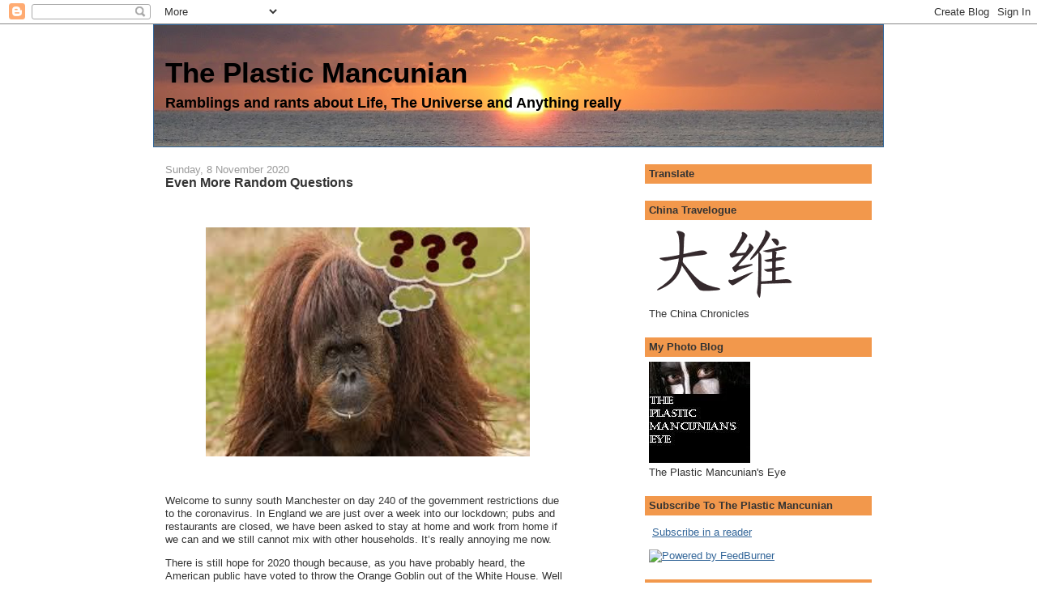

--- FILE ---
content_type: text/html; charset=UTF-8
request_url: https://plasmanc.blogspot.com/2020/11/even-more-random-questions.html
body_size: 21676
content:
<!DOCTYPE html>
<html dir='ltr' xmlns='http://www.w3.org/1999/xhtml' xmlns:b='http://www.google.com/2005/gml/b' xmlns:data='http://www.google.com/2005/gml/data' xmlns:expr='http://www.google.com/2005/gml/expr'>
<head>
<link href='https://www.blogger.com/static/v1/widgets/2944754296-widget_css_bundle.css' rel='stylesheet' type='text/css'/>
<meta content='cHz6BTul0uQQ5CBdkJEMA3SMyJgHobYE4VeHYbIeUVY=' name='verify-v1'/>
<meta content='text/html; charset=UTF-8' http-equiv='Content-Type'/>
<meta content='blogger' name='generator'/>
<link href='https://plasmanc.blogspot.com/favicon.ico' rel='icon' type='image/x-icon'/>
<link href='https://plasmanc.blogspot.com/2020/11/even-more-random-questions.html' rel='canonical'/>
<link rel="alternate" type="application/atom+xml" title="The Plastic Mancunian - Atom" href="https://plasmanc.blogspot.com/feeds/posts/default" />
<link rel="alternate" type="application/rss+xml" title="The Plastic Mancunian - RSS" href="https://plasmanc.blogspot.com/feeds/posts/default?alt=rss" />
<link rel="service.post" type="application/atom+xml" title="The Plastic Mancunian - Atom" href="https://www.blogger.com/feeds/4170913783015287649/posts/default" />

<link rel="alternate" type="application/atom+xml" title="The Plastic Mancunian - Atom" href="https://plasmanc.blogspot.com/feeds/9211144331235217057/comments/default" />
<!--Can't find substitution for tag [blog.ieCssRetrofitLinks]-->
<link href='https://blogger.googleusercontent.com/img/b/R29vZ2xl/AVvXsEij5bfvuc50QLxiealHpjAJTC2md01LEL24EkyJ_8lv1Jf6sB0rSb8TXwv_Bmo8ZMbXa9ScI5NxZFcDPzg0G_hlsFBS84cTq18LYzxtF68EviCxxBGoxxlZPzXjB37s0XLYW7xaGyswaA/w400-h283/apeq.jpg' rel='image_src'/>
<meta content='https://plasmanc.blogspot.com/2020/11/even-more-random-questions.html' property='og:url'/>
<meta content='Even More Random Questions' property='og:title'/>
<meta content='Ramblings and Rants About Life, The Universe and Anything Really' property='og:description'/>
<meta content='https://blogger.googleusercontent.com/img/b/R29vZ2xl/AVvXsEij5bfvuc50QLxiealHpjAJTC2md01LEL24EkyJ_8lv1Jf6sB0rSb8TXwv_Bmo8ZMbXa9ScI5NxZFcDPzg0G_hlsFBS84cTq18LYzxtF68EviCxxBGoxxlZPzXjB37s0XLYW7xaGyswaA/w1200-h630-p-k-no-nu/apeq.jpg' property='og:image'/>
<title>The Plastic Mancunian: Even More Random Questions</title>
<style id='page-skin-1' type='text/css'><!--
/*
-----------------------------------------------
Blogger Template Style
Name:     Denim
Designer: Darren Delaye
URL:      www.DarrenDelaye.com
Date:     11 Jul 2006
-----------------------------------------------
*/
/* Variable definitions
====================
<Variable name="bgColor" description="Page Background Color"
type="color" default="#efefef">
<Variable name="textColor" description="Text Color"
type="color" default="#333333">
<Variable name="linkColor" description="Link Color"
type="color" default="#336699">
<Variable name="headerBgColor" description="Page Header Background Color"
type="color" default="#336699">
<Variable name="headerTextColor" description="Page Header Text Color"
type="color" default="#ffffff">
<Variable name="headerCornersColor" description="Page Header Corners Color"
type="color" default="#528bc5">
<Variable name="mainBgColor" description="Main Background Color"
type="color" default="#ffffff">
<Variable name="borderColor" description="Border Color"
type="color" default="#cccccc">
<Variable name="dateHeaderColor" description="Date Header Color"
type="color" default="#999999">
<Variable name="sidebarTitleBgColor" description="Sidebar Title Background Color"
type="color" default="#ffd595">
<Variable name="sidebarTitleTextColor" description="Sidebar Title Text Color"
type="color" default="#333333">
<Variable name="bodyFont" description="Text Font"
type="font" default="normal normal 100% Verdana, Arial, Sans-serif;">
<Variable name="headerFont" description="Page Header Font"
type="font" default="normal normal 210% Verdana, Arial, Sans-serif;">
<Variable name="startSide" description="Start side in blog language"
type="automatic" default="left">
<Variable name="endSide" description="End side in blog language"
type="automatic" default="right">
*/
body {
background: #ffffff;
margin: 0;
padding: 0px;
font: x-small Verdana, Arial;
text-align: center;
color: #333333;
font-size/* */:/**/small;
font-size: /**/small;
}
a:link {
color: #336699;
}
a:visited {
color: #336699;
}
a img {
border-width: 0;
}
#outer-wrapper {
font: normal normal 100% Verdana, Arial, Sans-serif;;
}
/* Header
----------------------------------------------- */
#header-wrapper {
margin:0;
padding: 0;
background-color: #ffffff;
text-align: left;
}
#header {
width: 900px;
margin: 0 auto;
background-color: #336699;
border: 1px solid #336699;
color: #000000;
padding: 0;
font: normal bold 272% Verdana, sans-serif;
}
h1.title {
padding-top: 38px;
margin: 0 14px .1em;
line-height: 1.2em;
font-size: 100%;
}
h1.title a, h1.title a:visited {
color: #000000;
text-decoration: none;
}
#header .description {
display: block;
margin: 0 14px;
padding: 0 0 40px;
line-height: 1.4em;
font-size: 50%;
}
/* Content
----------------------------------------------- */
.clear {
clear: both;
}
#content-wrapper {
width: 900px;
margin: 0 auto;
padding: 0 0 15px;
text-align: left;
background-color: #ffffff;
border: 1px solid #ffffff;
border-top: 0;
}
#main-wrapper {
margin-left: 14px;
width: 500px;
float: left;
background-color: #ffffff;
display: inline;       /* fix for doubling margin in IE */
word-wrap: break-word; /* fix for long text breaking sidebar float in IE */
overflow: hidden;      /* fix for long non-text content breaking IE sidebar float */
}
#sidebar-wrapper {
margin-right: 14px;
width: 280px;
float: right;
background-color: #ffffff;
display: inline;       /* fix for doubling margin in IE */
word-wrap: break-word; /* fix for long text breaking sidebar float in IE */
overflow: hidden;      /* fix for long non-text content breaking IE sidebar float */
}
/* Headings
----------------------------------------------- */
h2, h3 {
margin: 0;
}
/* Posts
----------------------------------------------- */
.date-header {
margin: 1.5em 0 0;
font-weight: normal;
color: #999999;
font-size: 100%;
}
.post {
margin: 0 0 1.5em;
padding-bottom: 1.5em;
}
.post-title {
margin: 0;
padding: 0;
font-size: 125%;
font-weight: bold;
line-height: 1.1em;
}
.post-title a, .post-title a:visited, .post-title strong {
text-decoration: none;
color: #333333;
font-weight: bold;
}
.post div {
margin: 0 0 .75em;
line-height: 1.3em;
}
.post-footer {
margin: -.25em 0 0;
color: #333333;
font-size: 87%;
}
.post-footer .span {
margin-right: .3em;
}
.post img {
padding: 4px;
border: 1px solid #ffffff;
}
.post blockquote {
margin: 1em 20px;
}
.post blockquote p {
margin: .75em 0;
}
/* Comments
----------------------------------------------- */
#comments h4 {
margin: 1em 0;
color: #999999;
}
#comments h4 strong {
font-size: 110%;
}
#comments-block {
margin: 1em 0 1.5em;
line-height: 1.3em;
}
#comments-block dt {
margin: .5em 0;
}
#comments-block dd {
margin: .25em 0 0;
}
#comments-block dd.comment-footer {
margin: -.25em 0 2em;
line-height: 1.4em;
font-size: 78%;
}
#comments-block dd p {
margin: 0 0 .75em;
}
.deleted-comment {
font-style:italic;
color:gray;
}
.feed-links {
clear: both;
line-height: 2.5em;
}
#blog-pager-newer-link {
float: left;
}
#blog-pager-older-link {
float: right;
}
#blog-pager {
text-align: center;
}
/* Sidebar Content
----------------------------------------------- */
.sidebar h2 {
margin: 1.6em 0 .5em;
padding: 4px 5px;
background-color: #f2984c;
font-size: 100%;
color: #333333;
}
.sidebar ul {
margin: 0;
padding: 0;
list-style: none;
}
.sidebar li {
margin: 0;
padding-top: 0;
padding-right: 0;
padding-bottom: .5em;
padding-left: 15px;
text-indent: -15px;
line-height: 1.5em;
}
.sidebar {
color: #333333;
line-height:1.3em;
}
.sidebar .widget {
margin-bottom: 1em;
}
.sidebar .widget-content {
margin: 0 5px;
}
/* Profile
----------------------------------------------- */
.profile-img {
float: left;
margin-top: 0;
margin-right: 5px;
margin-bottom: 5px;
margin-left: 0;
padding: 4px;
border: 1px solid #ffffff;
}
.profile-data {
margin:0;
text-transform:uppercase;
letter-spacing:.1em;
font-weight: bold;
line-height: 1.6em;
font-size: 78%;
}
.profile-datablock {
margin:.5em 0 .5em;
}
.profile-textblock {
margin: 0.5em 0;
line-height: 1.6em;
}
/* Footer
----------------------------------------------- */
#footer {
clear: both;
text-align: center;
color: #333333;
}
#footer .widget {
margin:.5em;
padding-top: 20px;
font-size: 85%;
line-height: 1.5em;
text-align: left;
}

--></style>
<link href='https://www.blogger.com/dyn-css/authorization.css?targetBlogID=4170913783015287649&amp;zx=3cea7735-c590-486e-b129-6d58b53e4d2a' media='none' onload='if(media!=&#39;all&#39;)media=&#39;all&#39;' rel='stylesheet'/><noscript><link href='https://www.blogger.com/dyn-css/authorization.css?targetBlogID=4170913783015287649&amp;zx=3cea7735-c590-486e-b129-6d58b53e4d2a' rel='stylesheet'/></noscript>
<meta name='google-adsense-platform-account' content='ca-host-pub-1556223355139109'/>
<meta name='google-adsense-platform-domain' content='blogspot.com'/>

<!-- data-ad-client=ca-pub-0992948099980067 -->

</head>
<body>
<div class='navbar section' id='navbar'><div class='widget Navbar' data-version='1' id='Navbar1'><script type="text/javascript">
    function setAttributeOnload(object, attribute, val) {
      if(window.addEventListener) {
        window.addEventListener('load',
          function(){ object[attribute] = val; }, false);
      } else {
        window.attachEvent('onload', function(){ object[attribute] = val; });
      }
    }
  </script>
<div id="navbar-iframe-container"></div>
<script type="text/javascript" src="https://apis.google.com/js/platform.js"></script>
<script type="text/javascript">
      gapi.load("gapi.iframes:gapi.iframes.style.bubble", function() {
        if (gapi.iframes && gapi.iframes.getContext) {
          gapi.iframes.getContext().openChild({
              url: 'https://www.blogger.com/navbar/4170913783015287649?po\x3d9211144331235217057\x26origin\x3dhttps://plasmanc.blogspot.com',
              where: document.getElementById("navbar-iframe-container"),
              id: "navbar-iframe"
          });
        }
      });
    </script><script type="text/javascript">
(function() {
var script = document.createElement('script');
script.type = 'text/javascript';
script.src = '//pagead2.googlesyndication.com/pagead/js/google_top_exp.js';
var head = document.getElementsByTagName('head')[0];
if (head) {
head.appendChild(script);
}})();
</script>
</div></div>
<div id='outer-wrapper'><div id='wrap2'>
<!-- skip links for text browsers -->
<span id='skiplinks' style='display:none;'>
<a href='#main'>skip to main </a> |
      <a href='#sidebar'>skip to sidebar</a>
</span>
<div id='header-wrapper'>
<div class='header section' id='header'><div class='widget Header' data-version='1' id='Header1'>
<div id="header-inner" style="background-image: url(&quot;//1.bp.blogspot.com/_fLs57LeuX5E/Sz-O-_2ABaI/AAAAAAAAAl4/WMkyVLV9zKo/S900-R/Coral+Banner.jpg&quot;); background-position: left; width: 900px; min-height: 150px; _height: 150px; background-repeat: no-repeat; ">
<div class='titlewrapper' style='background: transparent'>
<h1 class='title' style='background: transparent; border-width: 0px'>
<a href='https://plasmanc.blogspot.com/'>
The Plastic Mancunian
</a>
</h1>
</div>
<div class='descriptionwrapper'>
<p class='description'><span>Ramblings and rants about Life, The Universe and Anything really</span></p>
</div>
</div>
</div></div>
</div>
<div id='content-wrapper'>
<div id='crosscol-wrapper' style='text-align:center'>
<div class='crosscol no-items section' id='crosscol'></div>
</div>
<div id='main-wrapper'>
<div class='main section' id='main'><div class='widget Blog' data-version='1' id='Blog1'>
<div class='blog-posts hfeed'>

          <div class="date-outer">
        
<h2 class='date-header'><span>Sunday, 8 November 2020</span></h2>

          <div class="date-posts">
        
<div class='post-outer'>
<div class='post hentry'>
<a name='9211144331235217057'></a>
<h3 class='post-title entry-title'>
<a href='https://plasmanc.blogspot.com/2020/11/even-more-random-questions.html'>Even More Random Questions</a>
</h3>
<div class='post-header-line-1'></div>
<div class='post-body entry-content'>
<p>&nbsp;</p><div class="separator" style="clear: both; text-align: center;"><a href="https://blogger.googleusercontent.com/img/b/R29vZ2xl/AVvXsEij5bfvuc50QLxiealHpjAJTC2md01LEL24EkyJ_8lv1Jf6sB0rSb8TXwv_Bmo8ZMbXa9ScI5NxZFcDPzg0G_hlsFBS84cTq18LYzxtF68EviCxxBGoxxlZPzXjB37s0XLYW7xaGyswaA/s267/apeq.jpg" style="margin-left: 1em; margin-right: 1em;"><img border="0" data-original-height="189" data-original-width="267" height="283" src="https://blogger.googleusercontent.com/img/b/R29vZ2xl/AVvXsEij5bfvuc50QLxiealHpjAJTC2md01LEL24EkyJ_8lv1Jf6sB0rSb8TXwv_Bmo8ZMbXa9ScI5NxZFcDPzg0G_hlsFBS84cTq18LYzxtF68EviCxxBGoxxlZPzXjB37s0XLYW7xaGyswaA/w400-h283/apeq.jpg" width="400" /></a></div><br /><p></p><p>Welcome to sunny south Manchester on day 240 of the government restrictions due to the coronavirus. In England we are just over a week into our lockdown; pubs and restaurants are closed, we have been asked to stay at home and work from home if we can and we still cannot mix with other households. It&#8217;s really annoying me now.&nbsp;</p><p>There is still hope for 2020 though because, as you have probably heard, the American public have voted to throw the Orange Goblin out of the White House. Well done America. Maybe 2021 will be a good year after all. I must add the antics of Donald Trump, bleating on about election fraud, are a new low for him. How low can he go? I suspect even lower. I just hope he concedes and does the right thing, but being the greatest example in the world of a malignant narcissist, I imagine that he won&#8217;t even do that.</p><p>In other news, we also have acquired two of the three cats that we are adopting. We drove up to Garstang yesterday to pick them up. They are both roughly four months old.&nbsp;</p><p>The first is quite a large male who we have called Ziggy. He is quite shy and has spent most of the time hiding behind the sofa, popping out to eat, use the litter tray and explore the house. I am sure that he will get used to us and venture out more over the coming days.&nbsp;</p><p>The second is a small female, who we have called Star. I know what you are thinking &#8211; yes there is a (sort of) Bowie theme going on here. Mrs PM liked the name Ziggy and I jokingly suggested Stardust and she said that she liked the name Star &#8211; so it stuck. Star is the opposite to Ziggy in every way. She is tiny and extremely curious. She is not scared of us at all and has wandered around the house, getting into every nook and cranny (so much so that we have had to make things safer for her).&nbsp;</p><p>Some time in the next week or two we will be collecting the third cat, another female. I suggested Dusty for a name but instead we have opted for David Bowie. No &#8211; I&#8217;m kidding &#8211; she is going to be called Zoe (or Zowie) &#8211; thus completing the Bowie theme.&nbsp;</p><p>Here are Ziggy and Star:</p><table align="center" cellpadding="0" cellspacing="0" class="tr-caption-container" style="margin-left: auto; margin-right: auto;"><tbody><tr><td style="text-align: center;"><a href="https://blogger.googleusercontent.com/img/b/R29vZ2xl/AVvXsEgPD6wlVYoKXAxQjoYfVQn26xoLaF5y1Z0WtYegBcGi83Phjdd98dSxb_-7Bqx1l8Ede5qG11ZVoCNOhpAjtMOZIVmOLTDvaUftBOG5D2cwi2l0SL6nYl6NasBWBbwtSZjO_vG93EZ-9A/s2543/20201108_010412.jpg" style="margin-left: auto; margin-right: auto;"><img border="0" data-original-height="1236" data-original-width="2543" height="195" src="https://blogger.googleusercontent.com/img/b/R29vZ2xl/AVvXsEgPD6wlVYoKXAxQjoYfVQn26xoLaF5y1Z0WtYegBcGi83Phjdd98dSxb_-7Bqx1l8Ede5qG11ZVoCNOhpAjtMOZIVmOLTDvaUftBOG5D2cwi2l0SL6nYl6NasBWBbwtSZjO_vG93EZ-9A/w400-h195/20201108_010412.jpg" title="Ziggy (right), Star (left)" width="400" /></a></td></tr><tr><td class="tr-caption" style="text-align: center;">Ziggy (right), Star (left)<br /></td></tr></tbody></table><p>Shall we answer even more random questions from <a href="http://sundaystealing.blogspot.com/2020/11/more-random-questions.html">Sunday Stealing</a>?&nbsp;</p><p>Let&#8217;s hurl ourselves into this.</p><p><b>1. What&#8217;s something no one wants to hear but everyone should?</b></p><p>All politicians are liars &#8211; even those that you support and voted for. By their very nature they are borderline psychopaths whose sole purpose is to impose their views on absolutely everybody and they will stop at nothing to achieve that&nbsp; - until they are found out.</p><p><b>2. What&#8217;s the most annoying animal you&#8217;ve ever encountered?</b></p><p>My sister&#8217;s dog is pretty damned annoying. She is a Staffordshire Bull Terrier who is the friendliest dog you will ever meet. She looks similar to this one:&nbsp;</p><div class="separator" style="clear: both; text-align: center;"><a href="https://blogger.googleusercontent.com/img/b/R29vZ2xl/AVvXsEiTQ1WqutI1c_Z0mijKITyUO61T877zfYXLfTtM2vMguHX-ijd56dh6FHoBa15m9U0xh2nF8Ns60XWUt_lWQ3MD0OH4jNPF2mjGcu5InJuPzS2rfNjZGULwpwk_NBetpiUIrK2Ti07pow/s729/staffy.jpg" style="margin-left: 1em; margin-right: 1em;"><img border="0" data-original-height="486" data-original-width="729" src="https://blogger.googleusercontent.com/img/b/R29vZ2xl/AVvXsEiTQ1WqutI1c_Z0mijKITyUO61T877zfYXLfTtM2vMguHX-ijd56dh6FHoBa15m9U0xh2nF8Ns60XWUt_lWQ3MD0OH4jNPF2mjGcu5InJuPzS2rfNjZGULwpwk_NBetpiUIrK2Ti07pow/s320/staffy.jpg" width="320" /></a></div><br /><p>The problem is that she is a very strong dog and she basically leaps all over you and will gets over-excited. Whenever I visit her, I end up having to grip the animal by its collar and wrestle it into submission &#8211; which is not easy at all. If she escapes my grip, she will hurl herself at me and lick me all over my face. My sister can control her but she loves people so much that she loses her mind and ends up smothering them in affection.</p><p><b>3. How much does language affect our thinking?</b></p><p>I think language affects our thinking a lot, in terms of which words you use, how you choose to express yourself and even what language you use, if you are lucky enough to be a polyglot.</p><p><b>4. Do you prefer to watch movies in the theatre or in the comfort of your home?</b></p><p>It depends on the film to be honest. I prefer to watch big budget movies with explosive scenes, magnificent special effects and incredible action scenes in the cinema. For example, I am so pleased that I saw Avengers: Infinity War and Avengers: Endgame in the cinema.&nbsp;</p><p>Films with no action, more cerebral movies and comedies, for example, I am quite happy to watch them on my TV.</p><p><b>5. What topic could you spend hours talking about?</b></p><p>Music. I love telling people about the music I love, why I love it, what it means to me etc. and have bored Mrs PM many times with such one-sided conversations to the point where she has just told me change the record (if you will pardon the pun).&nbsp;</p><p><b>6. If you could run away from it all and start fresh somewhere new, would you?</b></p><p>I would definitely do that I think. I am quite settled at the moment but my spirit of adventure isn&#8217;t dead at all. I would love to be able to spend at least a year travelling in search of a new beginning, particularly the way things are going here in the UK. Don&#8217;t get me wrong &#8211; I love the UK but the events of the last four years or so have tarnished my otherwise perfect image of the country that I call home. If I were to leave the UK, I think it would have to be for somewhere warm, peaceful and relaxing, where I could breathe fresh air, smell an ocean breeze and sip wine with Mrs PM as we watch the sun setting.&nbsp;</p><p><b>7. What&#8217;s the most polarising question you could ask a group of friends?</b></p><p>Did you vote for Brexit or not?</p><p>I have given up talking about Brexit simply because it makes me so angry &#8211; even now four years after the event. The UK is split right down the middle on this subject, with friends and family members having fallen out over it. I got into an argument with a complete stranger in a pub last year because I asked one of my best friends why he was voting for Boris Johnson. &#8220;I&#8217;m sick of Brexit,&#8221; he said. &#8220;I just want it over with.&#8221; I am a remainer and I wanted Brexit stopped and we just started talking about it, when a man who I had never met, just butted into our conversation and told me in no uncertain terms that I was totally wrong. I was furious and told him that he was utterly wrong and also that he should keep his nose out of other peoples&#8217; conversations.&nbsp;</p><p>I could see others in the pub were interested and I can imagine that others wanted to join in. I was most furious with myself for reacting to him instead of telling him to mind his own business. In the end, my friends and I drank up and left for another pub and, on the way, I told myself that I was going to stop talking about Brexit because it is deeply polarising and a lot of the population are still angry about what has happened.</p><p><b>8. Do movies have the same power as books to change the world?</b></p><p>I think they do, but they have to be a good interpretation of the book. In my experience few books ever make it to the screen with the same impact because it is difficult to get the sense and depth of the message or the story in a book into a movie. There are exceptions but generally I think a book has more power to change the world.</p><p><b>9. What would you rate 10/10 ?</b></p><p>This incredible song from the genius that is Mariusz Duda, the man behind my current favourite band Riverside. Mariusz is from Poland and has a side solo project called Lunatic Soul. The song &#8220;The Passage&#8221; is the first single from his new album which will be released next week &#8211; available in all good shops.</p><iframe allow="accelerometer; autoplay; clipboard-write; encrypted-media; gyroscope; picture-in-picture" allowfullscreen="" frameborder="0" height="283" src="https://www.youtube.com/embed/fOHhkOa7A7U" width="504"></iframe> <div><b><br /></b></div><div><div><b>10. What are you really good at, but kind of embarrassed that you are good at it?</b></div><div>I&#8217;m pretty good at embarrassing myself generally. I&#8217;m also very good at household chores, washing, cleaning, ironing, cooking etc. I&#8217;m excellent at saying things without thinking about them first. I can also make people laugh without really meaning to. I&#8217;m a good listener too and am quite able to let somebody pour their heart out to me.</div><div><b>11. Who do you go out of your way to be nice to?</b></div><div>I try to be nice to everybody, even people I don&#8217;t particularly like. Life&#8217;s too short.</div><div><b>12. What problems will technology solve in the next 5 years? What problems will it create?</b></div><div>Technology is always solving problems but in the next five years I think we will see the beginning of the end of our reliance on fossil fuels. Electric cars already exist but the technology is improving at such a rate that they will soon be the norm instead of the exception. I would also like to see driverless cars but I think that will take a lot longer to achieve. What problems will electric cars create? None &#8211; other than the possible issues charging them up and building a reliable infrastructure to do so. What about driverless cars? I think that&#8217;s obvious &#8211; they will need a hell of a lot of testing before they can be unleashed on an unsuspecting world.</div><div><b>13. What from the present will withstand the test of time?</b></div><div>I would like to think that lessons learned from the mishandling of the pandemic by various governments around the world. The UK and the US have been particularly inept dealing with it, even recently. The scientific advisors here urged the government to have a two week circuit break lockdown in September and even Sir Keir Starmer, leader of the opposition, urged the same. What did Boris and cabinet of buffoons do? They completely ignored them and now, in November, when the infection rates starting soaring again they ended up having to impose a four week lockdown on us instead. They are clueless &#8211; absolutely clueless. But what would you expect with a clown as Prime Minister? Let&#8217;s follow America&#8217;s example and get rid of this arse!</div><div><b>14. What movie would be greatly improved if it was made into a musical?</b></div><div>Dear oh dear! None of them. I love music but I am not a fan of musicals.</div><div><b>15. What is something common from your childhood that will seem strange to future generations?</b></div></div><div><b><br /></b></div><div><table align="center" cellpadding="0" cellspacing="0" class="tr-caption-container" style="margin-left: auto; margin-right: auto;"><tbody><tr><td style="text-align: center;"><a href="https://blogger.googleusercontent.com/img/b/R29vZ2xl/AVvXsEiopboGtxwNU5BuX_Jd88UERalW2sNXFMccOxjYAEd3ioh_ILUckf98c35ZTNflXlhvoZ5kBgx1A1esRLFzUpqMUsKGZceq8bV5h6bHNUhaVwqgmYswKijwXXemrXEX6qW5ogT5tPu7AA/s540/musiccentre.jpg" style="margin-left: auto; margin-right: auto;"><img border="0" data-original-height="360" data-original-width="540" src="https://blogger.googleusercontent.com/img/b/R29vZ2xl/AVvXsEiopboGtxwNU5BuX_Jd88UERalW2sNXFMccOxjYAEd3ioh_ILUckf98c35ZTNflXlhvoZ5kBgx1A1esRLFzUpqMUsKGZceq8bV5h6bHNUhaVwqgmYswKijwXXemrXEX6qW5ogT5tPu7AA/s320/musiccentre.jpg" width="320" /></a></td></tr><tr><td class="tr-caption" style="text-align: center;">Music Centres<br /></td></tr></tbody></table><br /><table align="center" cellpadding="0" cellspacing="0" class="tr-caption-container" style="margin-left: auto; margin-right: auto;"><tbody><tr><td style="text-align: center;"><a href="https://blogger.googleusercontent.com/img/b/R29vZ2xl/AVvXsEioM6pOQLQLucPgms4QcEQNLf4Bn8l-el7ZcPmXMSj6WkCJL-TTep4poAtDjVexPE2zXDy1kAIobJj145MU8Z7mCJpVGx10RF-pxG_TgCJrQA3ZFgfmNh8izZly7X0Xit3qKUe5z9J3SA/s875/bwtv.jpg" style="margin-left: auto; margin-right: auto;"><img border="0" data-original-height="492" data-original-width="875" src="https://blogger.googleusercontent.com/img/b/R29vZ2xl/AVvXsEioM6pOQLQLucPgms4QcEQNLf4Bn8l-el7ZcPmXMSj6WkCJL-TTep4poAtDjVexPE2zXDy1kAIobJj145MU8Z7mCJpVGx10RF-pxG_TgCJrQA3ZFgfmNh8izZly7X0Xit3qKUe5z9J3SA/s320/bwtv.jpg" width="320" /></a></td></tr><tr><td class="tr-caption" style="text-align: center;">Black and White TV</td></tr></tbody></table><br /><table align="center" cellpadding="0" cellspacing="0" class="tr-caption-container" style="margin-left: auto; margin-right: auto;"><tbody><tr><td style="text-align: center;"><a href="https://blogger.googleusercontent.com/img/b/R29vZ2xl/AVvXsEjryOd-vRQGRz54aI3758yeyuXaa7VkHNHC3HOc2hEkAX3m1nqXdTcDtH3J-RtO4o67FNFlKgt_QJbXsYYvcgURjdagRWtxjmR9PYas8YXSxEEKr7X7-MlCSEe0w-rYlzwl9BQL61Ifmw/s2000/cassettes.jpg" style="margin-left: auto; margin-right: auto;"><img border="0" data-original-height="1300" data-original-width="2000" src="https://blogger.googleusercontent.com/img/b/R29vZ2xl/AVvXsEjryOd-vRQGRz54aI3758yeyuXaa7VkHNHC3HOc2hEkAX3m1nqXdTcDtH3J-RtO4o67FNFlKgt_QJbXsYYvcgURjdagRWtxjmR9PYas8YXSxEEKr7X7-MlCSEe0w-rYlzwl9BQL61Ifmw/s320/cassettes.jpg" width="320" /></a></td></tr><tr><td class="tr-caption" style="text-align: center;">Cassettes<br /></td></tr></tbody></table><br /><table align="center" cellpadding="0" cellspacing="0" class="tr-caption-container" style="margin-left: auto; margin-right: auto;"><tbody><tr><td style="text-align: center;"><a href="https://blogger.googleusercontent.com/img/b/R29vZ2xl/AVvXsEgJY6rZtUFWPt8uj7DJTuA-xfTNbpmFobnj1FDLvd8JatS8dTF2CdpA3-oJuLdJz5nOXvy7lRrLrPHkc9ARxa3FvCS1OmEekuWepDim0bIyaKltowpezTK5sDAhST7u5Mz36Z6KPj2INA/s750/phone.jpg" style="margin-left: auto; margin-right: auto;"><img border="0" data-original-height="440" data-original-width="750" src="https://blogger.googleusercontent.com/img/b/R29vZ2xl/AVvXsEgJY6rZtUFWPt8uj7DJTuA-xfTNbpmFobnj1FDLvd8JatS8dTF2CdpA3-oJuLdJz5nOXvy7lRrLrPHkc9ARxa3FvCS1OmEekuWepDim0bIyaKltowpezTK5sDAhST7u5Mz36Z6KPj2INA/s320/phone.jpg" width="320" /></a></td></tr><tr><td class="tr-caption" style="text-align: center;">Landlines and old phones<br /></td></tr></tbody></table><br /><table align="center" cellpadding="0" cellspacing="0" class="tr-caption-container" style="margin-left: auto; margin-right: auto;"><tbody><tr><td style="text-align: center;"><a href="https://blogger.googleusercontent.com/img/b/R29vZ2xl/AVvXsEi0UG1gevhgOLH9Hnkna-V1yl0iaF3kkcsSP1xOF0san3IhDKvlGlCsj6n05axWGrEZf3y805kT8ww0TIy0J68CGYNECCUvajc1Hupj600pTylqpLVDT8zohUucOxGTJdYnkhp-CwNZYg/s1008/reliantrobin.jpg" style="margin-left: auto; margin-right: auto;"><img border="0" data-original-height="659" data-original-width="1008" src="https://blogger.googleusercontent.com/img/b/R29vZ2xl/AVvXsEi0UG1gevhgOLH9Hnkna-V1yl0iaF3kkcsSP1xOF0san3IhDKvlGlCsj6n05axWGrEZf3y805kT8ww0TIy0J68CGYNECCUvajc1Hupj600pTylqpLVDT8zohUucOxGTJdYnkhp-CwNZYg/s320/reliantrobin.jpg" width="320" /></a></td></tr><tr><td class="tr-caption" style="text-align: center;">Reliant Robins (3 wheeled car)<br /></td></tr></tbody></table><br /><table align="center" cellpadding="0" cellspacing="0" class="tr-caption-container" style="margin-left: auto; margin-right: auto;"><tbody><tr><td style="text-align: center;"><a href="https://blogger.googleusercontent.com/img/b/R29vZ2xl/AVvXsEg0kKs_IcqVODKd0WePw7Z7PFKDfd03BGFC1wotD4kgFNAhSCyphgaw_UsgfgggQueD5jToVzWE1Hw6_wVPFmtCvViI2q1msu9zMWLIfSH6bMTSob3OgbleAb5MH862IiTUQbwTgaUedA/s3180/sliderule.jpg" style="margin-left: auto; margin-right: auto;"><img border="0" data-original-height="989" data-original-width="3180" src="https://blogger.googleusercontent.com/img/b/R29vZ2xl/AVvXsEg0kKs_IcqVODKd0WePw7Z7PFKDfd03BGFC1wotD4kgFNAhSCyphgaw_UsgfgggQueD5jToVzWE1Hw6_wVPFmtCvViI2q1msu9zMWLIfSH6bMTSob3OgbleAb5MH862IiTUQbwTgaUedA/s320/sliderule.jpg" width="320" /></a></td></tr><tr><td class="tr-caption" style="text-align: center;">Slide Rules<br /></td></tr></tbody></table><br /><b><br /></b></div>
<div style='clear: both;'></div>
</div>
<div class='post-footer'>
<script charset="utf-8" src="//feeds2.feedburner.com/~s/plastic_mancunian?i=https://plasmanc.blogspot.com/2020/11/even-more-random-questions.html" type="text/javascript"></script>
<div class='post-footer-line post-footer-line-1'><span class='post-author vcard'>
Posted By
<span class='fn'>Plastic Mancunian</span>
</span>
<span class='post-timestamp'>
at
<a class='timestamp-link' href='https://plasmanc.blogspot.com/2020/11/even-more-random-questions.html' rel='bookmark' title='permanent link'><abbr class='published' title='2020-11-08T12:48:00Z'>12:48</abbr></a>
</span>
<span class='post-comment-link'>
</span>
<span class='post-icons'>
<span class='item-action'>
<a href='https://www.blogger.com/email-post/4170913783015287649/9211144331235217057' title='Email Post'>
<img alt="" class="icon-action" height="13" src="//www.blogger.com/img/icon18_email.gif" width="18">
</a>
</span>
</span>
<span class='post-backlinks post-comment-link'>
</span>
</div>
<div class='post-footer-line post-footer-line-2'><span class='post-labels'>
Labels:
<a href='https://plasmanc.blogspot.com/search/label/Life' rel='tag'>Life</a>,
<a href='https://plasmanc.blogspot.com/search/label/questions' rel='tag'>questions</a>,
<a href='https://plasmanc.blogspot.com/search/label/Sunday%20Stealing' rel='tag'>Sunday Stealing</a>
</span>
</div>
<div class='post-footer-line post-footer-line-3'></div>
</div>
</div>
<div class='comments' id='comments'>
<a name='comments'></a>
<h4>18 comments:</h4>
<div id='Blog1_comments-block-wrapper'>
<dl class='avatar-comment-indent' id='comments-block'>
<dt class='comment-author ' id='c1358109484733499337'>
<a name='c1358109484733499337'></a>
<div class="avatar-image-container vcard"><span dir="ltr"><a href="https://www.blogger.com/profile/02566779726191649848" target="" rel="nofollow" onclick="" class="avatar-hovercard" id="av-1358109484733499337-02566779726191649848"><img src="https://resources.blogblog.com/img/blank.gif" width="35" height="35" class="delayLoad" style="display: none;" longdesc="//blogger.googleusercontent.com/img/b/R29vZ2xl/AVvXsEgBJ5lrWXOvu_iK4n-81fPmXszolkaYi5qEoDV0TFkp5LzvN_-TKe8mRX_iwvXGOix1h1QE3h8o8sEeVPqsPmYZSpTDNKz75UEDcwqrWx8beQMleykb_SmTAdbB6AUSXA/s45-c/Screen+Shot+2019-03-18+at+5.55.37+AM.png" alt="" title="The Gal Herself">

<noscript><img src="//blogger.googleusercontent.com/img/b/R29vZ2xl/AVvXsEgBJ5lrWXOvu_iK4n-81fPmXszolkaYi5qEoDV0TFkp5LzvN_-TKe8mRX_iwvXGOix1h1QE3h8o8sEeVPqsPmYZSpTDNKz75UEDcwqrWx8beQMleykb_SmTAdbB6AUSXA/s45-c/Screen+Shot+2019-03-18+at+5.55.37+AM.png" width="35" height="35" class="photo" alt=""></noscript></a></span></div>
<a href='https://www.blogger.com/profile/02566779726191649848' rel='nofollow'>The Gal Herself</a>
said...
</dt>
<dd class='comment-body' id='Blog1_cmt-1358109484733499337'>
<p>
I am so distracted by two things here that I can&#39;t address anything else: <br /><br />WELCOME TO YOUR CATS! There&#39;s a wonderful line from Gone with the Wind: &quot;The happiest days are when babies come.&quot; I&#39;d like to amend that to, &quot;The happiest days are when cats are adopted.&quot; I love your attitude: Give them space and let them adapt. <br /><br />That three-wheeled car is so CUTE! Of course, common sense makes me wonder how stable it is. But I imagine if you never drive very fast or make sharp turns, the cute factor would be seriously seductivee.
</p>
</dd>
<dd class='comment-footer'>
<span class='comment-timestamp'>
<a href='https://plasmanc.blogspot.com/2020/11/even-more-random-questions.html?showComment=1604845523018#c1358109484733499337' title='comment permalink'>
8 November 2020 at 14:25
</a>
<span class='item-control blog-admin pid-722082467'>
<a class='comment-delete' href='https://www.blogger.com/comment/delete/4170913783015287649/1358109484733499337' title='Delete Comment'>
<img src='https://resources.blogblog.com/img/icon_delete13.gif'/>
</a>
</span>
</span>
</dd>
<dt class='comment-author ' id='c5011341663622150452'>
<a name='c5011341663622150452'></a>
<div class="avatar-image-container vcard"><span dir="ltr"><a href="https://www.blogger.com/profile/03243893531509380824" target="" rel="nofollow" onclick="" class="avatar-hovercard" id="av-5011341663622150452-03243893531509380824"><img src="https://resources.blogblog.com/img/blank.gif" width="35" height="35" class="delayLoad" style="display: none;" longdesc="//1.bp.blogspot.com/-03ZLQwIp72w/ZpkXq90GZvI/AAAAAAAAago/0v7d4qE5-eEipo9XxZ5U1jUYoVUDzxSXgCK4BGAYYCw/s35/deer%252520photo.jpg" alt="" title="CountryDew">

<noscript><img src="//1.bp.blogspot.com/-03ZLQwIp72w/ZpkXq90GZvI/AAAAAAAAago/0v7d4qE5-eEipo9XxZ5U1jUYoVUDzxSXgCK4BGAYYCw/s35/deer%252520photo.jpg" width="35" height="35" class="photo" alt=""></noscript></a></span></div>
<a href='https://www.blogger.com/profile/03243893531509380824' rel='nofollow'>CountryDew</a>
said...
</dt>
<dd class='comment-body' id='Blog1_cmt-5011341663622150452'>
<p>
I haven&#39;t seen a slide rule in years! Yes, we removed the Orange Menace, but I think we are still teetering. The vote was far too close - it shouldn&#39;t have even been a question. Obviously I am out of touch with 67 million people. Stay safe and hopefully we will all outlast the pandemic.
</p>
</dd>
<dd class='comment-footer'>
<span class='comment-timestamp'>
<a href='https://plasmanc.blogspot.com/2020/11/even-more-random-questions.html?showComment=1604847477993#c5011341663622150452' title='comment permalink'>
8 November 2020 at 14:57
</a>
<span class='item-control blog-admin pid-662282493'>
<a class='comment-delete' href='https://www.blogger.com/comment/delete/4170913783015287649/5011341663622150452' title='Delete Comment'>
<img src='https://resources.blogblog.com/img/icon_delete13.gif'/>
</a>
</span>
</span>
</dd>
<dt class='comment-author blog-author' id='c2903334633966177285'>
<a name='c2903334633966177285'></a>
<div class="avatar-image-container avatar-stock"><span dir="ltr"><a href="https://www.blogger.com/profile/01864213919913476168" target="" rel="nofollow" onclick="" class="avatar-hovercard" id="av-2903334633966177285-01864213919913476168"><img src="//www.blogger.com/img/blogger_logo_round_35.png" width="35" height="35" alt="" title="Plastic Mancunian">

</a></span></div>
<a href='https://www.blogger.com/profile/01864213919913476168' rel='nofollow'>Plastic Mancunian</a>
said...
</dt>
<dd class='comment-body' id='Blog1_cmt-2903334633966177285'>
<p>
Hi Gal Herself,<br /><br />Ziggy has been brave enough to sit in between us on the sofa so he is adapting. <br /><br />They are cute.<br /><br />Three-wheeled cars were cheap but dangerous. They were prone to falling over when taking corners at speed. I struggle to wonder why somebody would invent such a thing.<br /><br />:o)<br /><br />Cheers<br /><br />PM
</p>
</dd>
<dd class='comment-footer'>
<span class='comment-timestamp'>
<a href='https://plasmanc.blogspot.com/2020/11/even-more-random-questions.html?showComment=1604850654172#c2903334633966177285' title='comment permalink'>
8 November 2020 at 15:50
</a>
<span class='item-control blog-admin pid-1052342873'>
<a class='comment-delete' href='https://www.blogger.com/comment/delete/4170913783015287649/2903334633966177285' title='Delete Comment'>
<img src='https://resources.blogblog.com/img/icon_delete13.gif'/>
</a>
</span>
</span>
</dd>
<dt class='comment-author blog-author' id='c7807390280451856612'>
<a name='c7807390280451856612'></a>
<div class="avatar-image-container avatar-stock"><span dir="ltr"><a href="https://www.blogger.com/profile/01864213919913476168" target="" rel="nofollow" onclick="" class="avatar-hovercard" id="av-7807390280451856612-01864213919913476168"><img src="//www.blogger.com/img/blogger_logo_round_35.png" width="35" height="35" alt="" title="Plastic Mancunian">

</a></span></div>
<a href='https://www.blogger.com/profile/01864213919913476168' rel='nofollow'>Plastic Mancunian</a>
said...
</dt>
<dd class='comment-body' id='Blog1_cmt-7807390280451856612'>
<p>
Hi CD,<br /><br />We were taught how to use a slide rule at school - and that was the only time I have ever needed one.<br /><br />I don&#39;t understand why anybody would vote for Trump - especially after having seem him in power. Anyway - it&#39;s over now.<br /><br />Stay safe too.<br /><br />:o)<br /><br />Cheers<br /><br />PM
</p>
</dd>
<dd class='comment-footer'>
<span class='comment-timestamp'>
<a href='https://plasmanc.blogspot.com/2020/11/even-more-random-questions.html?showComment=1604850764729#c7807390280451856612' title='comment permalink'>
8 November 2020 at 15:52
</a>
<span class='item-control blog-admin pid-1052342873'>
<a class='comment-delete' href='https://www.blogger.com/comment/delete/4170913783015287649/7807390280451856612' title='Delete Comment'>
<img src='https://resources.blogblog.com/img/icon_delete13.gif'/>
</a>
</span>
</span>
</dd>
<dt class='comment-author ' id='c8962843302553225748'>
<a name='c8962843302553225748'></a>
<div class="avatar-image-container vcard"><span dir="ltr"><a href="https://www.blogger.com/profile/02030855903021576354" target="" rel="nofollow" onclick="" class="avatar-hovercard" id="av-8962843302553225748-02030855903021576354"><img src="https://resources.blogblog.com/img/blank.gif" width="35" height="35" class="delayLoad" style="display: none;" longdesc="//3.bp.blogspot.com/-j_vtzwkhOfA/Zqbt0O5Ky7I/AAAAAAAA_Mc/DOBs187z2hQk45TZ6VUnr8sGLQYwqvqoQCK4BGAYYCw/s35/June%25252024.jpg" alt="" title="Kwizgiver">

<noscript><img src="//3.bp.blogspot.com/-j_vtzwkhOfA/Zqbt0O5Ky7I/AAAAAAAA_Mc/DOBs187z2hQk45TZ6VUnr8sGLQYwqvqoQCK4BGAYYCw/s35/June%25252024.jpg" width="35" height="35" class="photo" alt=""></noscript></a></span></div>
<a href='https://www.blogger.com/profile/02030855903021576354' rel='nofollow'>Kwizgiver</a>
said...
</dt>
<dd class='comment-body' id='Blog1_cmt-8962843302553225748'>
<p>
The slide rule reminds me of the EZ-Grader gadget I have that helps with points on tests and assignments.  I bought one for each of my department mates for Christmas last year.  Mostly so they would stop borrowing mine. :)<br /><br />Welcome to the new kitties!  Love the Bowie theme.
</p>
</dd>
<dd class='comment-footer'>
<span class='comment-timestamp'>
<a href='https://plasmanc.blogspot.com/2020/11/even-more-random-questions.html?showComment=1604851565171#c8962843302553225748' title='comment permalink'>
8 November 2020 at 16:06
</a>
<span class='item-control blog-admin pid-372680434'>
<a class='comment-delete' href='https://www.blogger.com/comment/delete/4170913783015287649/8962843302553225748' title='Delete Comment'>
<img src='https://resources.blogblog.com/img/icon_delete13.gif'/>
</a>
</span>
</span>
</dd>
<dt class='comment-author ' id='c3917684074936898551'>
<a name='c3917684074936898551'></a>
<div class="avatar-image-container avatar-stock"><span dir="ltr"><a href="https://www.blogger.com/profile/06553491768819243802" target="" rel="nofollow" onclick="" class="avatar-hovercard" id="av-3917684074936898551-06553491768819243802"><img src="//www.blogger.com/img/blogger_logo_round_35.png" width="35" height="35" alt="" title="LA Paylor">

</a></span></div>
<a href='https://www.blogger.com/profile/06553491768819243802' rel='nofollow'>LA Paylor</a>
said...
</dt>
<dd class='comment-body' id='Blog1_cmt-3917684074936898551'>
<p>
nice music!!! thanks<br />the orange one, a tantrum baby is still scary to me. I can&#39;t even celebrate for worrying that evil is still there. I hoped he&#39;d abscond to some hidden country by now to evade the lawsuits but he&#39;s still bullying and raging. He&#39;s not known for intelligent calm handling of issues. Good that you have two new kitties to remind you of all good things and love. <br />I don&#39;t get the whole world polarization now... brexit in thought is similar to our orange problems and a rise in hatred all over the place. It&#39;s so useless and ignorant, IM (not so humble)O
</p>
</dd>
<dd class='comment-footer'>
<span class='comment-timestamp'>
<a href='https://plasmanc.blogspot.com/2020/11/even-more-random-questions.html?showComment=1604854646931#c3917684074936898551' title='comment permalink'>
8 November 2020 at 16:57
</a>
<span class='item-control blog-admin pid-76418593'>
<a class='comment-delete' href='https://www.blogger.com/comment/delete/4170913783015287649/3917684074936898551' title='Delete Comment'>
<img src='https://resources.blogblog.com/img/icon_delete13.gif'/>
</a>
</span>
</span>
</dd>
<dt class='comment-author ' id='c3706176424045363155'>
<a name='c3706176424045363155'></a>
<div class="avatar-image-container vcard"><span dir="ltr"><a href="https://www.blogger.com/profile/06650565833097914052" target="" rel="nofollow" onclick="" class="avatar-hovercard" id="av-3706176424045363155-06650565833097914052"><img src="https://resources.blogblog.com/img/blank.gif" width="35" height="35" class="delayLoad" style="display: none;" longdesc="//blogger.googleusercontent.com/img/b/R29vZ2xl/AVvXsEgWFU4uQkLJhQjhGIBicN4g6Z0A9x-h590mn54_PbjomBajnN21ojmdd5cUonOhkG8Y2_nihILB2I-Hoz6jx-yFQw-02Ab81mDEhE8Y-L5Ovp9Rf3Wp6LHpFgsUGUMCTg/s45-c/*" alt="" title="Elephant&amp;#39;s Child">

<noscript><img src="//blogger.googleusercontent.com/img/b/R29vZ2xl/AVvXsEgWFU4uQkLJhQjhGIBicN4g6Z0A9x-h590mn54_PbjomBajnN21ojmdd5cUonOhkG8Y2_nihILB2I-Hoz6jx-yFQw-02Ab81mDEhE8Y-L5Ovp9Rf3Wp6LHpFgsUGUMCTg/s45-c/*" width="35" height="35" class="photo" alt=""></noscript></a></span></div>
<a href='https://www.blogger.com/profile/06650565833097914052' rel='nofollow'>Elephant&#39;s Child</a>
said...
</dt>
<dd class='comment-body' id='Blog1_cmt-3706176424045363155'>
<p>
A HUGE welcome to your cats.  As a Bowie fan I love the names too.  I think the fact that Ziggy was happy to curl up with Star in the open says that he will adapt to your home quickly.<br />It was truly wonderful to see the Orange arse-wipe defeated, though I shudder to think of the damage he will do before he is finally evicted.  At I cringe at how close it was.
</p>
</dd>
<dd class='comment-footer'>
<span class='comment-timestamp'>
<a href='https://plasmanc.blogspot.com/2020/11/even-more-random-questions.html?showComment=1604855552432#c3706176424045363155' title='comment permalink'>
8 November 2020 at 17:12
</a>
<span class='item-control blog-admin pid-781925805'>
<a class='comment-delete' href='https://www.blogger.com/comment/delete/4170913783015287649/3706176424045363155' title='Delete Comment'>
<img src='https://resources.blogblog.com/img/icon_delete13.gif'/>
</a>
</span>
</span>
</dd>
<dt class='comment-author ' id='c4630464124523664381'>
<a name='c4630464124523664381'></a>
<div class="avatar-image-container vcard"><span dir="ltr"><a href="https://www.blogger.com/profile/16794928133704720689" target="" rel="nofollow" onclick="" class="avatar-hovercard" id="av-4630464124523664381-16794928133704720689"><img src="https://resources.blogblog.com/img/blank.gif" width="35" height="35" class="delayLoad" style="display: none;" longdesc="//blogger.googleusercontent.com/img/b/R29vZ2xl/AVvXsEh14EFUjs02MO60n7hnstmPdjUrn8UmHnBbik0veYD0JnMKiT2aJW0Ug5thtXAq4GaWIn8rVmF_SBgxIrsZEMhL1v2uFtN_sNqw5kqRBJjGnqmDeyWC9MPuTFTCS1pAffg/s45-c/Me-DE.jpg" alt="" title="Bev Sykes">

<noscript><img src="//blogger.googleusercontent.com/img/b/R29vZ2xl/AVvXsEh14EFUjs02MO60n7hnstmPdjUrn8UmHnBbik0veYD0JnMKiT2aJW0Ug5thtXAq4GaWIn8rVmF_SBgxIrsZEMhL1v2uFtN_sNqw5kqRBJjGnqmDeyWC9MPuTFTCS1pAffg/s45-c/Me-DE.jpg" width="35" height="35" class="photo" alt=""></noscript></a></span></div>
<a href='https://www.blogger.com/profile/16794928133704720689' rel='nofollow'>Bev Sykes</a>
said...
</dt>
<dd class='comment-body' id='Blog1_cmt-4630464124523664381'>
<p>
I&#39;ve never seen a 3 wheel car before.  Very strange!<br /><br />Congratulations on the cats. The cat my son and his wife adopted has not worked out and they have her up for another adoption.  I think I have only seen her once or twice, snce she spends all her time in their apartment.
</p>
</dd>
<dd class='comment-footer'>
<span class='comment-timestamp'>
<a href='https://plasmanc.blogspot.com/2020/11/even-more-random-questions.html?showComment=1604867123311#c4630464124523664381' title='comment permalink'>
8 November 2020 at 20:25
</a>
<span class='item-control blog-admin pid-1264680424'>
<a class='comment-delete' href='https://www.blogger.com/comment/delete/4170913783015287649/4630464124523664381' title='Delete Comment'>
<img src='https://resources.blogblog.com/img/icon_delete13.gif'/>
</a>
</span>
</span>
</dd>
<dt class='comment-author ' id='c3260466900445863605'>
<a name='c3260466900445863605'></a>
<div class="avatar-image-container avatar-stock"><span dir="ltr"><a href="https://www.blogger.com/profile/05305273587079784622" target="" rel="nofollow" onclick="" class="avatar-hovercard" id="av-3260466900445863605-05305273587079784622"><img src="//www.blogger.com/img/blogger_logo_round_35.png" width="35" height="35" alt="" title="Me, Myself, and I">

</a></span></div>
<a href='https://www.blogger.com/profile/05305273587079784622' rel='nofollow'>Me, Myself, and I</a>
said...
</dt>
<dd class='comment-body' id='Blog1_cmt-3260466900445863605'>
<p>
Love the names!  Better than my suggestions for sure :)  Agree it should have been more of a landslide.  Here&#39;s a great piece by one of my favorite writers on the topic.  https://whatever.scalzi.com/2020/11/08/the-sound-of-a-landslide-not-happening/
</p>
</dd>
<dd class='comment-footer'>
<span class='comment-timestamp'>
<a href='https://plasmanc.blogspot.com/2020/11/even-more-random-questions.html?showComment=1604875849222#c3260466900445863605' title='comment permalink'>
8 November 2020 at 22:50
</a>
<span class='item-control blog-admin pid-1940540396'>
<a class='comment-delete' href='https://www.blogger.com/comment/delete/4170913783015287649/3260466900445863605' title='Delete Comment'>
<img src='https://resources.blogblog.com/img/icon_delete13.gif'/>
</a>
</span>
</span>
</dd>
<dt class='comment-author ' id='c6628101958053617939'>
<a name='c6628101958053617939'></a>
<div class="avatar-image-container vcard"><span dir="ltr"><a href="https://www.blogger.com/profile/17385498014336581117" target="" rel="nofollow" onclick="" class="avatar-hovercard" id="av-6628101958053617939-17385498014336581117"><img src="https://resources.blogblog.com/img/blank.gif" width="35" height="35" class="delayLoad" style="display: none;" longdesc="//2.bp.blogspot.com/-J6-GjL8xdpY/ZDiPlsYp1wI/AAAAAAABEsI/msf07jvSG_wrIb0UoOY_aFEN1pnOGPgaQCK4BGAYYCw/s35/613B0423-2564-4836-BD27-31F81B92C9C7.jpeg" alt="" title="zippiknits...sometimes">

<noscript><img src="//2.bp.blogspot.com/-J6-GjL8xdpY/ZDiPlsYp1wI/AAAAAAABEsI/msf07jvSG_wrIb0UoOY_aFEN1pnOGPgaQCK4BGAYYCw/s35/613B0423-2564-4836-BD27-31F81B92C9C7.jpeg" width="35" height="35" class="photo" alt=""></noscript></a></span></div>
<a href='https://www.blogger.com/profile/17385498014336581117' rel='nofollow'>zippiknits...sometimes</a>
said...
</dt>
<dd class='comment-body' id='Blog1_cmt-6628101958053617939'>
<p>
I still have my slide ruler from college. Don&#39;t remember a thing about it, though, other than well, it slides.<br />Trump needs to wear an Orange suit for at least 10 years but his lawyers will bleed him dry long before that. I cannot understand the Hero Worship this criminal enjoys. But then everyone in academia and else where.. bosses who need people with critical thinking skills.. tell us that the schools are failing most of the job force.<br /><br />You seen to have three cats.  One is a Russian blue/Himalayan cross on the front right of that chair. We can only see the bum.  They slipped and extra kitty in on you there...<br /><br /><br /><br />
</p>
</dd>
<dd class='comment-footer'>
<span class='comment-timestamp'>
<a href='https://plasmanc.blogspot.com/2020/11/even-more-random-questions.html?showComment=1604891363227#c6628101958053617939' title='comment permalink'>
9 November 2020 at 03:09
</a>
<span class='item-control blog-admin pid-961346322'>
<a class='comment-delete' href='https://www.blogger.com/comment/delete/4170913783015287649/6628101958053617939' title='Delete Comment'>
<img src='https://resources.blogblog.com/img/icon_delete13.gif'/>
</a>
</span>
</span>
</dd>
<dt class='comment-author blog-author' id='c7253038254720302811'>
<a name='c7253038254720302811'></a>
<div class="avatar-image-container avatar-stock"><span dir="ltr"><a href="https://www.blogger.com/profile/01864213919913476168" target="" rel="nofollow" onclick="" class="avatar-hovercard" id="av-7253038254720302811-01864213919913476168"><img src="//www.blogger.com/img/blogger_logo_round_35.png" width="35" height="35" alt="" title="Plastic Mancunian">

</a></span></div>
<a href='https://www.blogger.com/profile/01864213919913476168' rel='nofollow'>Plastic Mancunian</a>
said...
</dt>
<dd class='comment-body' id='Blog1_cmt-7253038254720302811'>
<p>
Hi Kwizgiver,<br /><br />Mrs PM is a little younger than me and she never used a slide rule. Looks like they became obsolete shortly after I used them.<br /><br />:o)<br /><br />Cheers<br /><br />PM
</p>
</dd>
<dd class='comment-footer'>
<span class='comment-timestamp'>
<a href='https://plasmanc.blogspot.com/2020/11/even-more-random-questions.html?showComment=1604943075698#c7253038254720302811' title='comment permalink'>
9 November 2020 at 17:31
</a>
<span class='item-control blog-admin pid-1052342873'>
<a class='comment-delete' href='https://www.blogger.com/comment/delete/4170913783015287649/7253038254720302811' title='Delete Comment'>
<img src='https://resources.blogblog.com/img/icon_delete13.gif'/>
</a>
</span>
</span>
</dd>
<dt class='comment-author blog-author' id='c2606024044307019436'>
<a name='c2606024044307019436'></a>
<div class="avatar-image-container avatar-stock"><span dir="ltr"><a href="https://www.blogger.com/profile/01864213919913476168" target="" rel="nofollow" onclick="" class="avatar-hovercard" id="av-2606024044307019436-01864213919913476168"><img src="//www.blogger.com/img/blogger_logo_round_35.png" width="35" height="35" alt="" title="Plastic Mancunian">

</a></span></div>
<a href='https://www.blogger.com/profile/01864213919913476168' rel='nofollow'>Plastic Mancunian</a>
said...
</dt>
<dd class='comment-body' id='Blog1_cmt-2606024044307019436'>
<p>
Hi LeeAnna,<br /><br />Well Trunp is scary to me too because he is a nutcase and a malignant narcissist. He wouldn&#39;t last five minutes in the UK. And since Nigel Farage, the biggest foghorn bellowing about Brexit, was seen on Trump rallies, we can see the similarity. People sussed Farage out quickly though because he is just a giant arsehole that bellows shit.<br /><br />:o)<br /><br />Cheers<br /><br />PM
</p>
</dd>
<dd class='comment-footer'>
<span class='comment-timestamp'>
<a href='https://plasmanc.blogspot.com/2020/11/even-more-random-questions.html?showComment=1604943393111#c2606024044307019436' title='comment permalink'>
9 November 2020 at 17:36
</a>
<span class='item-control blog-admin pid-1052342873'>
<a class='comment-delete' href='https://www.blogger.com/comment/delete/4170913783015287649/2606024044307019436' title='Delete Comment'>
<img src='https://resources.blogblog.com/img/icon_delete13.gif'/>
</a>
</span>
</span>
</dd>
<dt class='comment-author blog-author' id='c5152503145806759289'>
<a name='c5152503145806759289'></a>
<div class="avatar-image-container avatar-stock"><span dir="ltr"><a href="https://www.blogger.com/profile/01864213919913476168" target="" rel="nofollow" onclick="" class="avatar-hovercard" id="av-5152503145806759289-01864213919913476168"><img src="//www.blogger.com/img/blogger_logo_round_35.png" width="35" height="35" alt="" title="Plastic Mancunian">

</a></span></div>
<a href='https://www.blogger.com/profile/01864213919913476168' rel='nofollow'>Plastic Mancunian</a>
said...
</dt>
<dd class='comment-body' id='Blog1_cmt-5152503145806759289'>
<p>
Hi EC,<br /><br />Ziggy has been running around the house like a lunatic today - as has his sister. Normal service resumed.<br /><br />Good riddance to Trump. I was stunned people voted for him in the first place.<br /><br />:o)<br /><br />Cheers<br /><br />PM<br /><br />
</p>
</dd>
<dd class='comment-footer'>
<span class='comment-timestamp'>
<a href='https://plasmanc.blogspot.com/2020/11/even-more-random-questions.html?showComment=1604943704223#c5152503145806759289' title='comment permalink'>
9 November 2020 at 17:41
</a>
<span class='item-control blog-admin pid-1052342873'>
<a class='comment-delete' href='https://www.blogger.com/comment/delete/4170913783015287649/5152503145806759289' title='Delete Comment'>
<img src='https://resources.blogblog.com/img/icon_delete13.gif'/>
</a>
</span>
</span>
</dd>
<dt class='comment-author blog-author' id='c3646254178958816944'>
<a name='c3646254178958816944'></a>
<div class="avatar-image-container avatar-stock"><span dir="ltr"><a href="https://www.blogger.com/profile/01864213919913476168" target="" rel="nofollow" onclick="" class="avatar-hovercard" id="av-3646254178958816944-01864213919913476168"><img src="//www.blogger.com/img/blogger_logo_round_35.png" width="35" height="35" alt="" title="Plastic Mancunian">

</a></span></div>
<a href='https://www.blogger.com/profile/01864213919913476168' rel='nofollow'>Plastic Mancunian</a>
said...
</dt>
<dd class='comment-body' id='Blog1_cmt-3646254178958816944'>
<p>
Hi Bev,<br /><br />They don&#39;t make those stupid cars any more. I&#39;ve been in one and I didn&#39;t feel at all safe. It was like being in a boxed-in wheelbarrow.<br /><br />:o)<br /><br />Cheers<br /><br />PM
</p>
</dd>
<dd class='comment-footer'>
<span class='comment-timestamp'>
<a href='https://plasmanc.blogspot.com/2020/11/even-more-random-questions.html?showComment=1604943788532#c3646254178958816944' title='comment permalink'>
9 November 2020 at 17:43
</a>
<span class='item-control blog-admin pid-1052342873'>
<a class='comment-delete' href='https://www.blogger.com/comment/delete/4170913783015287649/3646254178958816944' title='Delete Comment'>
<img src='https://resources.blogblog.com/img/icon_delete13.gif'/>
</a>
</span>
</span>
</dd>
<dt class='comment-author blog-author' id='c8167193231739052464'>
<a name='c8167193231739052464'></a>
<div class="avatar-image-container avatar-stock"><span dir="ltr"><a href="https://www.blogger.com/profile/01864213919913476168" target="" rel="nofollow" onclick="" class="avatar-hovercard" id="av-8167193231739052464-01864213919913476168"><img src="//www.blogger.com/img/blogger_logo_round_35.png" width="35" height="35" alt="" title="Plastic Mancunian">

</a></span></div>
<a href='https://www.blogger.com/profile/01864213919913476168' rel='nofollow'>Plastic Mancunian</a>
said...
</dt>
<dd class='comment-body' id='Blog1_cmt-8167193231739052464'>
<p>
Hi Me,Myself and I,<br /><br />I suggested quite a few names for the cats but I was told in no uncertain terms that they were unsatisfactory. Some of Mrs PM&#39;s names were a little weird so I vetoed her two. In the end I&#39;m surprised we agreed on the ones we chose.<br /><br />:o)<br /><br />Cheers<br /><br />PM
</p>
</dd>
<dd class='comment-footer'>
<span class='comment-timestamp'>
<a href='https://plasmanc.blogspot.com/2020/11/even-more-random-questions.html?showComment=1604943920631#c8167193231739052464' title='comment permalink'>
9 November 2020 at 17:45
</a>
<span class='item-control blog-admin pid-1052342873'>
<a class='comment-delete' href='https://www.blogger.com/comment/delete/4170913783015287649/8167193231739052464' title='Delete Comment'>
<img src='https://resources.blogblog.com/img/icon_delete13.gif'/>
</a>
</span>
</span>
</dd>
<dt class='comment-author blog-author' id='c1990496974130052828'>
<a name='c1990496974130052828'></a>
<div class="avatar-image-container avatar-stock"><span dir="ltr"><a href="https://www.blogger.com/profile/01864213919913476168" target="" rel="nofollow" onclick="" class="avatar-hovercard" id="av-1990496974130052828-01864213919913476168"><img src="//www.blogger.com/img/blogger_logo_round_35.png" width="35" height="35" alt="" title="Plastic Mancunian">

</a></span></div>
<a href='https://www.blogger.com/profile/01864213919913476168' rel='nofollow'>Plastic Mancunian</a>
said...
</dt>
<dd class='comment-body' id='Blog1_cmt-1990496974130052828'>
<p>
Hi Zippiknits,<br /><br />Ha ha - that blue cuckoo has been with us for a while. The cats love it.<br /><br />:o)<br /><br />Cheers<br /><br />PM
</p>
</dd>
<dd class='comment-footer'>
<span class='comment-timestamp'>
<a href='https://plasmanc.blogspot.com/2020/11/even-more-random-questions.html?showComment=1604943968970#c1990496974130052828' title='comment permalink'>
9 November 2020 at 17:46
</a>
<span class='item-control blog-admin pid-1052342873'>
<a class='comment-delete' href='https://www.blogger.com/comment/delete/4170913783015287649/1990496974130052828' title='Delete Comment'>
<img src='https://resources.blogblog.com/img/icon_delete13.gif'/>
</a>
</span>
</span>
</dd>
<dt class='comment-author ' id='c5136615339793018215'>
<a name='c5136615339793018215'></a>
<div class="avatar-image-container vcard"><span dir="ltr"><a href="https://www.blogger.com/profile/16794928133704720689" target="" rel="nofollow" onclick="" class="avatar-hovercard" id="av-5136615339793018215-16794928133704720689"><img src="https://resources.blogblog.com/img/blank.gif" width="35" height="35" class="delayLoad" style="display: none;" longdesc="//blogger.googleusercontent.com/img/b/R29vZ2xl/AVvXsEh14EFUjs02MO60n7hnstmPdjUrn8UmHnBbik0veYD0JnMKiT2aJW0Ug5thtXAq4GaWIn8rVmF_SBgxIrsZEMhL1v2uFtN_sNqw5kqRBJjGnqmDeyWC9MPuTFTCS1pAffg/s45-c/Me-DE.jpg" alt="" title="Bev Sykes">

<noscript><img src="//blogger.googleusercontent.com/img/b/R29vZ2xl/AVvXsEh14EFUjs02MO60n7hnstmPdjUrn8UmHnBbik0veYD0JnMKiT2aJW0Ug5thtXAq4GaWIn8rVmF_SBgxIrsZEMhL1v2uFtN_sNqw5kqRBJjGnqmDeyWC9MPuTFTCS1pAffg/s45-c/Me-DE.jpg" width="35" height="35" class="photo" alt=""></noscript></a></span></div>
<a href='https://www.blogger.com/profile/16794928133704720689' rel='nofollow'>Bev Sykes</a>
said...
</dt>
<dd class='comment-body' id='Blog1_cmt-5136615339793018215'>
<p>
Just a note.  Based on a suggestion by Country Dew, I am changing the day I post Sunday Stealing questions to Friday instead of Saturday, so people have time to answer it on busy weekends.
</p>
</dd>
<dd class='comment-footer'>
<span class='comment-timestamp'>
<a href='https://plasmanc.blogspot.com/2020/11/even-more-random-questions.html?showComment=1605043093015#c5136615339793018215' title='comment permalink'>
10 November 2020 at 21:18
</a>
<span class='item-control blog-admin pid-1264680424'>
<a class='comment-delete' href='https://www.blogger.com/comment/delete/4170913783015287649/5136615339793018215' title='Delete Comment'>
<img src='https://resources.blogblog.com/img/icon_delete13.gif'/>
</a>
</span>
</span>
</dd>
<dt class='comment-author blog-author' id='c8347431574684724906'>
<a name='c8347431574684724906'></a>
<div class="avatar-image-container avatar-stock"><span dir="ltr"><a href="https://www.blogger.com/profile/01864213919913476168" target="" rel="nofollow" onclick="" class="avatar-hovercard" id="av-8347431574684724906-01864213919913476168"><img src="//www.blogger.com/img/blogger_logo_round_35.png" width="35" height="35" alt="" title="Plastic Mancunian">

</a></span></div>
<a href='https://www.blogger.com/profile/01864213919913476168' rel='nofollow'>Plastic Mancunian</a>
said...
</dt>
<dd class='comment-body' id='Blog1_cmt-8347431574684724906'>
<p>
Hi Bev, <br /><br />I may do it on Saturday then. Thanks for letting me know. <br /><br />:o)<br /><br />Cheers <br /><br />PM
</p>
</dd>
<dd class='comment-footer'>
<span class='comment-timestamp'>
<a href='https://plasmanc.blogspot.com/2020/11/even-more-random-questions.html?showComment=1605185788760#c8347431574684724906' title='comment permalink'>
12 November 2020 at 12:56
</a>
<span class='item-control blog-admin pid-1052342873'>
<a class='comment-delete' href='https://www.blogger.com/comment/delete/4170913783015287649/8347431574684724906' title='Delete Comment'>
<img src='https://resources.blogblog.com/img/icon_delete13.gif'/>
</a>
</span>
</span>
</dd>
</dl>
</div>
<p class='comment-footer'>
<a href='https://www.blogger.com/comment/fullpage/post/4170913783015287649/9211144331235217057' onclick=''>Post a Comment</a>
</p>
</div>
</div>

        </div></div>
      
</div>
<div class='blog-pager' id='blog-pager'>
<span id='blog-pager-newer-link'>
<a class='blog-pager-newer-link' href='https://plasmanc.blogspot.com/2020/11/something-different.html' id='Blog1_blog-pager-newer-link' title='Newer Post'>Newer Post</a>
</span>
<span id='blog-pager-older-link'>
<a class='blog-pager-older-link' href='https://plasmanc.blogspot.com/2020/11/more-random-questions.html' id='Blog1_blog-pager-older-link' title='Older Post'>Older Post</a>
</span>
<a class='home-link' href='https://plasmanc.blogspot.com/'>Home</a>
</div>
<div class='clear'></div>
<div class='post-feeds'>
<div class='feed-links'>
Subscribe to:
<a class='feed-link' href='https://plasmanc.blogspot.com/feeds/9211144331235217057/comments/default' target='_blank' type='application/atom+xml'>Post Comments (Atom)</a>
</div>
</div>
</div></div>
</div>
<div id='sidebar-wrapper'>
<div class='sidebar section' id='sidebar'><div class='widget Translate' data-version='1' id='Translate1'>
<h2 class='title'>Translate</h2>
<div id='google_translate_element'></div>
<script>
    function googleTranslateElementInit() {
      new google.translate.TranslateElement({
        pageLanguage: 'en',
        autoDisplay: 'true',
        layout: google.translate.TranslateElement.InlineLayout.VERTICAL
      }, 'google_translate_element');
    }
  </script>
<script src='//translate.google.com/translate_a/element.js?cb=googleTranslateElementInit'></script>
<div class='clear'></div>
</div><div class='widget Image' data-version='1' id='Image2'>
<h2>China Travelogue</h2>
<div class='widget-content'>
<a href='http://chinachron.blogspot.com/'>
<img alt='China Travelogue' height='98' id='Image2_img' src='//2.bp.blogspot.com/_fLs57LeuX5E/S64v0C8pBAI/AAAAAAAAAtk/YLGDMClZVuY/S280/David+in+Chinese.png' width='195'/>
</a>
<br/>
<span class='caption'>The China Chronicles</span>
</div>
<div class='clear'></div>
</div><div class='widget Image' data-version='1' id='Image1'>
<h2>My Photo Blog</h2>
<div class='widget-content'>
<a href='http://plasmanceye.blogspot.com/'>
<img alt='My Photo Blog' height='125' id='Image1_img' src='https://blogger.googleusercontent.com/img/b/R29vZ2xl/AVvXsEjO2Rt52Rl7AxPCpvVUCUe_wrE6gNwZNDDiPbA2nfeUTa_PNn5xIyVg4cix45GPQ14y45F8dLakqVsVRR48Wizl-H1vbDi4eTBYyqn2neleyLANSdZxRs9KL51xxycCfy-dsqXeI6gfOvA/s240/PMEYE.JPG' width='125'/>
</a>
<br/>
<span class='caption'>The Plastic Mancunian's Eye</span>
</div>
<div class='clear'></div>
</div><div class='widget HTML' data-version='1' id='HTML17'>
<h2 class='title'>Subscribe To The Plastic Mancunian</h2>
<div class='widget-content'>
<p><a href="http://feeds.feedburner.com/plastic_mancunian" rel="alternate" type="application/rss+xml"><img alt="" style="vertical-align:middle;border:0" src="https://lh3.googleusercontent.com/blogger_img_proxy/AEn0k_u0EE4u6VZJtmO8H_DJSaMT_pkZNNsDz9q4ByJsEU5LaDwHIG3NuT_lKDpeRR--vYKxfnwIK_jC1TKABsWVLVGAg8IG61VKlihEBfIge159r6EBpPPI_pve90sW3g=s0-d"></a>&nbsp;<a href="http://feeds.feedburner.com/plastic_mancunian" rel="alternate" type="application/rss+xml">Subscribe in a reader</a></p>
</div>
<div class='clear'></div>
</div><div class='widget HTML' data-version='1' id='HTML5'>
<div class='widget-content'>
<p><a href="http://www.feedburner.com" target="_blank"><img alt="Powered by FeedBurner" style="border:0" src="https://lh3.googleusercontent.com/blogger_img_proxy/AEn0k_vL9qtIVbWcPDzGtDgEo6arIsyCWrNMw2Xa6ZR_qG4dTfMn3E1-euWnOGqSKPedhGwmcRBjj5GEh4B0xpZ6bolDS6px2BHQolGCSZl6GNNQp3lolJt-X4hBZJzDEQ=s0-d"></a></p>
</div>
<div class='clear'></div>
</div><div class='widget BlogArchive' data-version='1' id='BlogArchive1'>
<h2>Blog Archive</h2>
<div class='widget-content'>
<div id='ArchiveList'>
<div id='BlogArchive1_ArchiveList'>
<ul class='hierarchy'>
<li class='archivedate collapsed'>
<a class='toggle' href='javascript:void(0)'>
<span class='zippy'>

        &#9658;&#160;
      
</span>
</a>
<a class='post-count-link' href='https://plasmanc.blogspot.com/2026/'>
2026
</a>
<span class='post-count' dir='ltr'>(5)</span>
<ul class='hierarchy'>
<li class='archivedate collapsed'>
<a class='toggle' href='javascript:void(0)'>
<span class='zippy'>

        &#9658;&#160;
      
</span>
</a>
<a class='post-count-link' href='https://plasmanc.blogspot.com/2026/01/'>
January
</a>
<span class='post-count' dir='ltr'>(5)</span>
</li>
</ul>
</li>
</ul>
<ul class='hierarchy'>
<li class='archivedate collapsed'>
<a class='toggle' href='javascript:void(0)'>
<span class='zippy'>

        &#9658;&#160;
      
</span>
</a>
<a class='post-count-link' href='https://plasmanc.blogspot.com/2025/'>
2025
</a>
<span class='post-count' dir='ltr'>(47)</span>
<ul class='hierarchy'>
<li class='archivedate collapsed'>
<a class='toggle' href='javascript:void(0)'>
<span class='zippy'>

        &#9658;&#160;
      
</span>
</a>
<a class='post-count-link' href='https://plasmanc.blogspot.com/2025/12/'>
December
</a>
<span class='post-count' dir='ltr'>(5)</span>
</li>
</ul>
<ul class='hierarchy'>
<li class='archivedate collapsed'>
<a class='toggle' href='javascript:void(0)'>
<span class='zippy'>

        &#9658;&#160;
      
</span>
</a>
<a class='post-count-link' href='https://plasmanc.blogspot.com/2025/11/'>
November
</a>
<span class='post-count' dir='ltr'>(3)</span>
</li>
</ul>
<ul class='hierarchy'>
<li class='archivedate collapsed'>
<a class='toggle' href='javascript:void(0)'>
<span class='zippy'>

        &#9658;&#160;
      
</span>
</a>
<a class='post-count-link' href='https://plasmanc.blogspot.com/2025/10/'>
October
</a>
<span class='post-count' dir='ltr'>(5)</span>
</li>
</ul>
<ul class='hierarchy'>
<li class='archivedate collapsed'>
<a class='toggle' href='javascript:void(0)'>
<span class='zippy'>

        &#9658;&#160;
      
</span>
</a>
<a class='post-count-link' href='https://plasmanc.blogspot.com/2025/09/'>
September
</a>
<span class='post-count' dir='ltr'>(5)</span>
</li>
</ul>
<ul class='hierarchy'>
<li class='archivedate collapsed'>
<a class='toggle' href='javascript:void(0)'>
<span class='zippy'>

        &#9658;&#160;
      
</span>
</a>
<a class='post-count-link' href='https://plasmanc.blogspot.com/2025/08/'>
August
</a>
<span class='post-count' dir='ltr'>(6)</span>
</li>
</ul>
<ul class='hierarchy'>
<li class='archivedate collapsed'>
<a class='toggle' href='javascript:void(0)'>
<span class='zippy'>

        &#9658;&#160;
      
</span>
</a>
<a class='post-count-link' href='https://plasmanc.blogspot.com/2025/07/'>
July
</a>
<span class='post-count' dir='ltr'>(5)</span>
</li>
</ul>
<ul class='hierarchy'>
<li class='archivedate collapsed'>
<a class='toggle' href='javascript:void(0)'>
<span class='zippy'>

        &#9658;&#160;
      
</span>
</a>
<a class='post-count-link' href='https://plasmanc.blogspot.com/2025/06/'>
June
</a>
<span class='post-count' dir='ltr'>(5)</span>
</li>
</ul>
<ul class='hierarchy'>
<li class='archivedate collapsed'>
<a class='toggle' href='javascript:void(0)'>
<span class='zippy'>

        &#9658;&#160;
      
</span>
</a>
<a class='post-count-link' href='https://plasmanc.blogspot.com/2025/05/'>
May
</a>
<span class='post-count' dir='ltr'>(1)</span>
</li>
</ul>
<ul class='hierarchy'>
<li class='archivedate collapsed'>
<a class='toggle' href='javascript:void(0)'>
<span class='zippy'>

        &#9658;&#160;
      
</span>
</a>
<a class='post-count-link' href='https://plasmanc.blogspot.com/2025/04/'>
April
</a>
<span class='post-count' dir='ltr'>(4)</span>
</li>
</ul>
<ul class='hierarchy'>
<li class='archivedate collapsed'>
<a class='toggle' href='javascript:void(0)'>
<span class='zippy'>

        &#9658;&#160;
      
</span>
</a>
<a class='post-count-link' href='https://plasmanc.blogspot.com/2025/03/'>
March
</a>
<span class='post-count' dir='ltr'>(3)</span>
</li>
</ul>
<ul class='hierarchy'>
<li class='archivedate collapsed'>
<a class='toggle' href='javascript:void(0)'>
<span class='zippy'>

        &#9658;&#160;
      
</span>
</a>
<a class='post-count-link' href='https://plasmanc.blogspot.com/2025/02/'>
February
</a>
<span class='post-count' dir='ltr'>(2)</span>
</li>
</ul>
<ul class='hierarchy'>
<li class='archivedate collapsed'>
<a class='toggle' href='javascript:void(0)'>
<span class='zippy'>

        &#9658;&#160;
      
</span>
</a>
<a class='post-count-link' href='https://plasmanc.blogspot.com/2025/01/'>
January
</a>
<span class='post-count' dir='ltr'>(3)</span>
</li>
</ul>
</li>
</ul>
<ul class='hierarchy'>
<li class='archivedate collapsed'>
<a class='toggle' href='javascript:void(0)'>
<span class='zippy'>

        &#9658;&#160;
      
</span>
</a>
<a class='post-count-link' href='https://plasmanc.blogspot.com/2024/'>
2024
</a>
<span class='post-count' dir='ltr'>(38)</span>
<ul class='hierarchy'>
<li class='archivedate collapsed'>
<a class='toggle' href='javascript:void(0)'>
<span class='zippy'>

        &#9658;&#160;
      
</span>
</a>
<a class='post-count-link' href='https://plasmanc.blogspot.com/2024/12/'>
December
</a>
<span class='post-count' dir='ltr'>(2)</span>
</li>
</ul>
<ul class='hierarchy'>
<li class='archivedate collapsed'>
<a class='toggle' href='javascript:void(0)'>
<span class='zippy'>

        &#9658;&#160;
      
</span>
</a>
<a class='post-count-link' href='https://plasmanc.blogspot.com/2024/11/'>
November
</a>
<span class='post-count' dir='ltr'>(4)</span>
</li>
</ul>
<ul class='hierarchy'>
<li class='archivedate collapsed'>
<a class='toggle' href='javascript:void(0)'>
<span class='zippy'>

        &#9658;&#160;
      
</span>
</a>
<a class='post-count-link' href='https://plasmanc.blogspot.com/2024/10/'>
October
</a>
<span class='post-count' dir='ltr'>(4)</span>
</li>
</ul>
<ul class='hierarchy'>
<li class='archivedate collapsed'>
<a class='toggle' href='javascript:void(0)'>
<span class='zippy'>

        &#9658;&#160;
      
</span>
</a>
<a class='post-count-link' href='https://plasmanc.blogspot.com/2024/09/'>
September
</a>
<span class='post-count' dir='ltr'>(3)</span>
</li>
</ul>
<ul class='hierarchy'>
<li class='archivedate collapsed'>
<a class='toggle' href='javascript:void(0)'>
<span class='zippy'>

        &#9658;&#160;
      
</span>
</a>
<a class='post-count-link' href='https://plasmanc.blogspot.com/2024/08/'>
August
</a>
<span class='post-count' dir='ltr'>(2)</span>
</li>
</ul>
<ul class='hierarchy'>
<li class='archivedate collapsed'>
<a class='toggle' href='javascript:void(0)'>
<span class='zippy'>

        &#9658;&#160;
      
</span>
</a>
<a class='post-count-link' href='https://plasmanc.blogspot.com/2024/07/'>
July
</a>
<span class='post-count' dir='ltr'>(4)</span>
</li>
</ul>
<ul class='hierarchy'>
<li class='archivedate collapsed'>
<a class='toggle' href='javascript:void(0)'>
<span class='zippy'>

        &#9658;&#160;
      
</span>
</a>
<a class='post-count-link' href='https://plasmanc.blogspot.com/2024/06/'>
June
</a>
<span class='post-count' dir='ltr'>(2)</span>
</li>
</ul>
<ul class='hierarchy'>
<li class='archivedate collapsed'>
<a class='toggle' href='javascript:void(0)'>
<span class='zippy'>

        &#9658;&#160;
      
</span>
</a>
<a class='post-count-link' href='https://plasmanc.blogspot.com/2024/05/'>
May
</a>
<span class='post-count' dir='ltr'>(2)</span>
</li>
</ul>
<ul class='hierarchy'>
<li class='archivedate collapsed'>
<a class='toggle' href='javascript:void(0)'>
<span class='zippy'>

        &#9658;&#160;
      
</span>
</a>
<a class='post-count-link' href='https://plasmanc.blogspot.com/2024/04/'>
April
</a>
<span class='post-count' dir='ltr'>(4)</span>
</li>
</ul>
<ul class='hierarchy'>
<li class='archivedate collapsed'>
<a class='toggle' href='javascript:void(0)'>
<span class='zippy'>

        &#9658;&#160;
      
</span>
</a>
<a class='post-count-link' href='https://plasmanc.blogspot.com/2024/03/'>
March
</a>
<span class='post-count' dir='ltr'>(4)</span>
</li>
</ul>
<ul class='hierarchy'>
<li class='archivedate collapsed'>
<a class='toggle' href='javascript:void(0)'>
<span class='zippy'>

        &#9658;&#160;
      
</span>
</a>
<a class='post-count-link' href='https://plasmanc.blogspot.com/2024/02/'>
February
</a>
<span class='post-count' dir='ltr'>(3)</span>
</li>
</ul>
<ul class='hierarchy'>
<li class='archivedate collapsed'>
<a class='toggle' href='javascript:void(0)'>
<span class='zippy'>

        &#9658;&#160;
      
</span>
</a>
<a class='post-count-link' href='https://plasmanc.blogspot.com/2024/01/'>
January
</a>
<span class='post-count' dir='ltr'>(4)</span>
</li>
</ul>
</li>
</ul>
<ul class='hierarchy'>
<li class='archivedate collapsed'>
<a class='toggle' href='javascript:void(0)'>
<span class='zippy'>

        &#9658;&#160;
      
</span>
</a>
<a class='post-count-link' href='https://plasmanc.blogspot.com/2023/'>
2023
</a>
<span class='post-count' dir='ltr'>(42)</span>
<ul class='hierarchy'>
<li class='archivedate collapsed'>
<a class='toggle' href='javascript:void(0)'>
<span class='zippy'>

        &#9658;&#160;
      
</span>
</a>
<a class='post-count-link' href='https://plasmanc.blogspot.com/2023/12/'>
December
</a>
<span class='post-count' dir='ltr'>(4)</span>
</li>
</ul>
<ul class='hierarchy'>
<li class='archivedate collapsed'>
<a class='toggle' href='javascript:void(0)'>
<span class='zippy'>

        &#9658;&#160;
      
</span>
</a>
<a class='post-count-link' href='https://plasmanc.blogspot.com/2023/11/'>
November
</a>
<span class='post-count' dir='ltr'>(3)</span>
</li>
</ul>
<ul class='hierarchy'>
<li class='archivedate collapsed'>
<a class='toggle' href='javascript:void(0)'>
<span class='zippy'>

        &#9658;&#160;
      
</span>
</a>
<a class='post-count-link' href='https://plasmanc.blogspot.com/2023/10/'>
October
</a>
<span class='post-count' dir='ltr'>(4)</span>
</li>
</ul>
<ul class='hierarchy'>
<li class='archivedate collapsed'>
<a class='toggle' href='javascript:void(0)'>
<span class='zippy'>

        &#9658;&#160;
      
</span>
</a>
<a class='post-count-link' href='https://plasmanc.blogspot.com/2023/09/'>
September
</a>
<span class='post-count' dir='ltr'>(4)</span>
</li>
</ul>
<ul class='hierarchy'>
<li class='archivedate collapsed'>
<a class='toggle' href='javascript:void(0)'>
<span class='zippy'>

        &#9658;&#160;
      
</span>
</a>
<a class='post-count-link' href='https://plasmanc.blogspot.com/2023/08/'>
August
</a>
<span class='post-count' dir='ltr'>(2)</span>
</li>
</ul>
<ul class='hierarchy'>
<li class='archivedate collapsed'>
<a class='toggle' href='javascript:void(0)'>
<span class='zippy'>

        &#9658;&#160;
      
</span>
</a>
<a class='post-count-link' href='https://plasmanc.blogspot.com/2023/07/'>
July
</a>
<span class='post-count' dir='ltr'>(4)</span>
</li>
</ul>
<ul class='hierarchy'>
<li class='archivedate collapsed'>
<a class='toggle' href='javascript:void(0)'>
<span class='zippy'>

        &#9658;&#160;
      
</span>
</a>
<a class='post-count-link' href='https://plasmanc.blogspot.com/2023/06/'>
June
</a>
<span class='post-count' dir='ltr'>(3)</span>
</li>
</ul>
<ul class='hierarchy'>
<li class='archivedate collapsed'>
<a class='toggle' href='javascript:void(0)'>
<span class='zippy'>

        &#9658;&#160;
      
</span>
</a>
<a class='post-count-link' href='https://plasmanc.blogspot.com/2023/05/'>
May
</a>
<span class='post-count' dir='ltr'>(4)</span>
</li>
</ul>
<ul class='hierarchy'>
<li class='archivedate collapsed'>
<a class='toggle' href='javascript:void(0)'>
<span class='zippy'>

        &#9658;&#160;
      
</span>
</a>
<a class='post-count-link' href='https://plasmanc.blogspot.com/2023/04/'>
April
</a>
<span class='post-count' dir='ltr'>(3)</span>
</li>
</ul>
<ul class='hierarchy'>
<li class='archivedate collapsed'>
<a class='toggle' href='javascript:void(0)'>
<span class='zippy'>

        &#9658;&#160;
      
</span>
</a>
<a class='post-count-link' href='https://plasmanc.blogspot.com/2023/03/'>
March
</a>
<span class='post-count' dir='ltr'>(4)</span>
</li>
</ul>
<ul class='hierarchy'>
<li class='archivedate collapsed'>
<a class='toggle' href='javascript:void(0)'>
<span class='zippy'>

        &#9658;&#160;
      
</span>
</a>
<a class='post-count-link' href='https://plasmanc.blogspot.com/2023/02/'>
February
</a>
<span class='post-count' dir='ltr'>(3)</span>
</li>
</ul>
<ul class='hierarchy'>
<li class='archivedate collapsed'>
<a class='toggle' href='javascript:void(0)'>
<span class='zippy'>

        &#9658;&#160;
      
</span>
</a>
<a class='post-count-link' href='https://plasmanc.blogspot.com/2023/01/'>
January
</a>
<span class='post-count' dir='ltr'>(4)</span>
</li>
</ul>
</li>
</ul>
<ul class='hierarchy'>
<li class='archivedate collapsed'>
<a class='toggle' href='javascript:void(0)'>
<span class='zippy'>

        &#9658;&#160;
      
</span>
</a>
<a class='post-count-link' href='https://plasmanc.blogspot.com/2022/'>
2022
</a>
<span class='post-count' dir='ltr'>(34)</span>
<ul class='hierarchy'>
<li class='archivedate collapsed'>
<a class='toggle' href='javascript:void(0)'>
<span class='zippy'>

        &#9658;&#160;
      
</span>
</a>
<a class='post-count-link' href='https://plasmanc.blogspot.com/2022/12/'>
December
</a>
<span class='post-count' dir='ltr'>(4)</span>
</li>
</ul>
<ul class='hierarchy'>
<li class='archivedate collapsed'>
<a class='toggle' href='javascript:void(0)'>
<span class='zippy'>

        &#9658;&#160;
      
</span>
</a>
<a class='post-count-link' href='https://plasmanc.blogspot.com/2022/11/'>
November
</a>
<span class='post-count' dir='ltr'>(4)</span>
</li>
</ul>
<ul class='hierarchy'>
<li class='archivedate collapsed'>
<a class='toggle' href='javascript:void(0)'>
<span class='zippy'>

        &#9658;&#160;
      
</span>
</a>
<a class='post-count-link' href='https://plasmanc.blogspot.com/2022/10/'>
October
</a>
<span class='post-count' dir='ltr'>(3)</span>
</li>
</ul>
<ul class='hierarchy'>
<li class='archivedate collapsed'>
<a class='toggle' href='javascript:void(0)'>
<span class='zippy'>

        &#9658;&#160;
      
</span>
</a>
<a class='post-count-link' href='https://plasmanc.blogspot.com/2022/09/'>
September
</a>
<span class='post-count' dir='ltr'>(3)</span>
</li>
</ul>
<ul class='hierarchy'>
<li class='archivedate collapsed'>
<a class='toggle' href='javascript:void(0)'>
<span class='zippy'>

        &#9658;&#160;
      
</span>
</a>
<a class='post-count-link' href='https://plasmanc.blogspot.com/2022/08/'>
August
</a>
<span class='post-count' dir='ltr'>(2)</span>
</li>
</ul>
<ul class='hierarchy'>
<li class='archivedate collapsed'>
<a class='toggle' href='javascript:void(0)'>
<span class='zippy'>

        &#9658;&#160;
      
</span>
</a>
<a class='post-count-link' href='https://plasmanc.blogspot.com/2022/07/'>
July
</a>
<span class='post-count' dir='ltr'>(3)</span>
</li>
</ul>
<ul class='hierarchy'>
<li class='archivedate collapsed'>
<a class='toggle' href='javascript:void(0)'>
<span class='zippy'>

        &#9658;&#160;
      
</span>
</a>
<a class='post-count-link' href='https://plasmanc.blogspot.com/2022/06/'>
June
</a>
<span class='post-count' dir='ltr'>(2)</span>
</li>
</ul>
<ul class='hierarchy'>
<li class='archivedate collapsed'>
<a class='toggle' href='javascript:void(0)'>
<span class='zippy'>

        &#9658;&#160;
      
</span>
</a>
<a class='post-count-link' href='https://plasmanc.blogspot.com/2022/05/'>
May
</a>
<span class='post-count' dir='ltr'>(3)</span>
</li>
</ul>
<ul class='hierarchy'>
<li class='archivedate collapsed'>
<a class='toggle' href='javascript:void(0)'>
<span class='zippy'>

        &#9658;&#160;
      
</span>
</a>
<a class='post-count-link' href='https://plasmanc.blogspot.com/2022/04/'>
April
</a>
<span class='post-count' dir='ltr'>(4)</span>
</li>
</ul>
<ul class='hierarchy'>
<li class='archivedate collapsed'>
<a class='toggle' href='javascript:void(0)'>
<span class='zippy'>

        &#9658;&#160;
      
</span>
</a>
<a class='post-count-link' href='https://plasmanc.blogspot.com/2022/03/'>
March
</a>
<span class='post-count' dir='ltr'>(4)</span>
</li>
</ul>
<ul class='hierarchy'>
<li class='archivedate collapsed'>
<a class='toggle' href='javascript:void(0)'>
<span class='zippy'>

        &#9658;&#160;
      
</span>
</a>
<a class='post-count-link' href='https://plasmanc.blogspot.com/2022/02/'>
February
</a>
<span class='post-count' dir='ltr'>(2)</span>
</li>
</ul>
</li>
</ul>
<ul class='hierarchy'>
<li class='archivedate collapsed'>
<a class='toggle' href='javascript:void(0)'>
<span class='zippy'>

        &#9658;&#160;
      
</span>
</a>
<a class='post-count-link' href='https://plasmanc.blogspot.com/2021/'>
2021
</a>
<span class='post-count' dir='ltr'>(55)</span>
<ul class='hierarchy'>
<li class='archivedate collapsed'>
<a class='toggle' href='javascript:void(0)'>
<span class='zippy'>

        &#9658;&#160;
      
</span>
</a>
<a class='post-count-link' href='https://plasmanc.blogspot.com/2021/12/'>
December
</a>
<span class='post-count' dir='ltr'>(4)</span>
</li>
</ul>
<ul class='hierarchy'>
<li class='archivedate collapsed'>
<a class='toggle' href='javascript:void(0)'>
<span class='zippy'>

        &#9658;&#160;
      
</span>
</a>
<a class='post-count-link' href='https://plasmanc.blogspot.com/2021/11/'>
November
</a>
<span class='post-count' dir='ltr'>(3)</span>
</li>
</ul>
<ul class='hierarchy'>
<li class='archivedate collapsed'>
<a class='toggle' href='javascript:void(0)'>
<span class='zippy'>

        &#9658;&#160;
      
</span>
</a>
<a class='post-count-link' href='https://plasmanc.blogspot.com/2021/10/'>
October
</a>
<span class='post-count' dir='ltr'>(4)</span>
</li>
</ul>
<ul class='hierarchy'>
<li class='archivedate collapsed'>
<a class='toggle' href='javascript:void(0)'>
<span class='zippy'>

        &#9658;&#160;
      
</span>
</a>
<a class='post-count-link' href='https://plasmanc.blogspot.com/2021/09/'>
September
</a>
<span class='post-count' dir='ltr'>(3)</span>
</li>
</ul>
<ul class='hierarchy'>
<li class='archivedate collapsed'>
<a class='toggle' href='javascript:void(0)'>
<span class='zippy'>

        &#9658;&#160;
      
</span>
</a>
<a class='post-count-link' href='https://plasmanc.blogspot.com/2021/08/'>
August
</a>
<span class='post-count' dir='ltr'>(4)</span>
</li>
</ul>
<ul class='hierarchy'>
<li class='archivedate collapsed'>
<a class='toggle' href='javascript:void(0)'>
<span class='zippy'>

        &#9658;&#160;
      
</span>
</a>
<a class='post-count-link' href='https://plasmanc.blogspot.com/2021/07/'>
July
</a>
<span class='post-count' dir='ltr'>(5)</span>
</li>
</ul>
<ul class='hierarchy'>
<li class='archivedate collapsed'>
<a class='toggle' href='javascript:void(0)'>
<span class='zippy'>

        &#9658;&#160;
      
</span>
</a>
<a class='post-count-link' href='https://plasmanc.blogspot.com/2021/06/'>
June
</a>
<span class='post-count' dir='ltr'>(4)</span>
</li>
</ul>
<ul class='hierarchy'>
<li class='archivedate collapsed'>
<a class='toggle' href='javascript:void(0)'>
<span class='zippy'>

        &#9658;&#160;
      
</span>
</a>
<a class='post-count-link' href='https://plasmanc.blogspot.com/2021/05/'>
May
</a>
<span class='post-count' dir='ltr'>(6)</span>
</li>
</ul>
<ul class='hierarchy'>
<li class='archivedate collapsed'>
<a class='toggle' href='javascript:void(0)'>
<span class='zippy'>

        &#9658;&#160;
      
</span>
</a>
<a class='post-count-link' href='https://plasmanc.blogspot.com/2021/04/'>
April
</a>
<span class='post-count' dir='ltr'>(6)</span>
</li>
</ul>
<ul class='hierarchy'>
<li class='archivedate collapsed'>
<a class='toggle' href='javascript:void(0)'>
<span class='zippy'>

        &#9658;&#160;
      
</span>
</a>
<a class='post-count-link' href='https://plasmanc.blogspot.com/2021/03/'>
March
</a>
<span class='post-count' dir='ltr'>(6)</span>
</li>
</ul>
<ul class='hierarchy'>
<li class='archivedate collapsed'>
<a class='toggle' href='javascript:void(0)'>
<span class='zippy'>

        &#9658;&#160;
      
</span>
</a>
<a class='post-count-link' href='https://plasmanc.blogspot.com/2021/02/'>
February
</a>
<span class='post-count' dir='ltr'>(4)</span>
</li>
</ul>
<ul class='hierarchy'>
<li class='archivedate collapsed'>
<a class='toggle' href='javascript:void(0)'>
<span class='zippy'>

        &#9658;&#160;
      
</span>
</a>
<a class='post-count-link' href='https://plasmanc.blogspot.com/2021/01/'>
January
</a>
<span class='post-count' dir='ltr'>(6)</span>
</li>
</ul>
</li>
</ul>
<ul class='hierarchy'>
<li class='archivedate expanded'>
<a class='toggle' href='javascript:void(0)'>
<span class='zippy toggle-open'>

        &#9660;&#160;
      
</span>
</a>
<a class='post-count-link' href='https://plasmanc.blogspot.com/2020/'>
2020
</a>
<span class='post-count' dir='ltr'>(45)</span>
<ul class='hierarchy'>
<li class='archivedate collapsed'>
<a class='toggle' href='javascript:void(0)'>
<span class='zippy'>

        &#9658;&#160;
      
</span>
</a>
<a class='post-count-link' href='https://plasmanc.blogspot.com/2020/12/'>
December
</a>
<span class='post-count' dir='ltr'>(3)</span>
</li>
</ul>
<ul class='hierarchy'>
<li class='archivedate expanded'>
<a class='toggle' href='javascript:void(0)'>
<span class='zippy toggle-open'>

        &#9660;&#160;
      
</span>
</a>
<a class='post-count-link' href='https://plasmanc.blogspot.com/2020/11/'>
November
</a>
<span class='post-count' dir='ltr'>(4)</span>
<ul class='posts'>
<li><a href='https://plasmanc.blogspot.com/2020/11/weight.html'>Weight</a></li>
<li><a href='https://plasmanc.blogspot.com/2020/11/something-different.html'>Something Different</a></li>
<li><a href='https://plasmanc.blogspot.com/2020/11/even-more-random-questions.html'>Even More Random Questions</a></li>
<li><a href='https://plasmanc.blogspot.com/2020/11/more-random-questions.html'>More Random Questions</a></li>
</ul>
</li>
</ul>
<ul class='hierarchy'>
<li class='archivedate collapsed'>
<a class='toggle' href='javascript:void(0)'>
<span class='zippy'>

        &#9658;&#160;
      
</span>
</a>
<a class='post-count-link' href='https://plasmanc.blogspot.com/2020/10/'>
October
</a>
<span class='post-count' dir='ltr'>(3)</span>
</li>
</ul>
<ul class='hierarchy'>
<li class='archivedate collapsed'>
<a class='toggle' href='javascript:void(0)'>
<span class='zippy'>

        &#9658;&#160;
      
</span>
</a>
<a class='post-count-link' href='https://plasmanc.blogspot.com/2020/09/'>
September
</a>
<span class='post-count' dir='ltr'>(3)</span>
</li>
</ul>
<ul class='hierarchy'>
<li class='archivedate collapsed'>
<a class='toggle' href='javascript:void(0)'>
<span class='zippy'>

        &#9658;&#160;
      
</span>
</a>
<a class='post-count-link' href='https://plasmanc.blogspot.com/2020/08/'>
August
</a>
<span class='post-count' dir='ltr'>(5)</span>
</li>
</ul>
<ul class='hierarchy'>
<li class='archivedate collapsed'>
<a class='toggle' href='javascript:void(0)'>
<span class='zippy'>

        &#9658;&#160;
      
</span>
</a>
<a class='post-count-link' href='https://plasmanc.blogspot.com/2020/07/'>
July
</a>
<span class='post-count' dir='ltr'>(2)</span>
</li>
</ul>
<ul class='hierarchy'>
<li class='archivedate collapsed'>
<a class='toggle' href='javascript:void(0)'>
<span class='zippy'>

        &#9658;&#160;
      
</span>
</a>
<a class='post-count-link' href='https://plasmanc.blogspot.com/2020/06/'>
June
</a>
<span class='post-count' dir='ltr'>(3)</span>
</li>
</ul>
<ul class='hierarchy'>
<li class='archivedate collapsed'>
<a class='toggle' href='javascript:void(0)'>
<span class='zippy'>

        &#9658;&#160;
      
</span>
</a>
<a class='post-count-link' href='https://plasmanc.blogspot.com/2020/05/'>
May
</a>
<span class='post-count' dir='ltr'>(5)</span>
</li>
</ul>
<ul class='hierarchy'>
<li class='archivedate collapsed'>
<a class='toggle' href='javascript:void(0)'>
<span class='zippy'>

        &#9658;&#160;
      
</span>
</a>
<a class='post-count-link' href='https://plasmanc.blogspot.com/2020/04/'>
April
</a>
<span class='post-count' dir='ltr'>(4)</span>
</li>
</ul>
<ul class='hierarchy'>
<li class='archivedate collapsed'>
<a class='toggle' href='javascript:void(0)'>
<span class='zippy'>

        &#9658;&#160;
      
</span>
</a>
<a class='post-count-link' href='https://plasmanc.blogspot.com/2020/03/'>
March
</a>
<span class='post-count' dir='ltr'>(4)</span>
</li>
</ul>
<ul class='hierarchy'>
<li class='archivedate collapsed'>
<a class='toggle' href='javascript:void(0)'>
<span class='zippy'>

        &#9658;&#160;
      
</span>
</a>
<a class='post-count-link' href='https://plasmanc.blogspot.com/2020/02/'>
February
</a>
<span class='post-count' dir='ltr'>(4)</span>
</li>
</ul>
<ul class='hierarchy'>
<li class='archivedate collapsed'>
<a class='toggle' href='javascript:void(0)'>
<span class='zippy'>

        &#9658;&#160;
      
</span>
</a>
<a class='post-count-link' href='https://plasmanc.blogspot.com/2020/01/'>
January
</a>
<span class='post-count' dir='ltr'>(5)</span>
</li>
</ul>
</li>
</ul>
<ul class='hierarchy'>
<li class='archivedate collapsed'>
<a class='toggle' href='javascript:void(0)'>
<span class='zippy'>

        &#9658;&#160;
      
</span>
</a>
<a class='post-count-link' href='https://plasmanc.blogspot.com/2019/'>
2019
</a>
<span class='post-count' dir='ltr'>(25)</span>
<ul class='hierarchy'>
<li class='archivedate collapsed'>
<a class='toggle' href='javascript:void(0)'>
<span class='zippy'>

        &#9658;&#160;
      
</span>
</a>
<a class='post-count-link' href='https://plasmanc.blogspot.com/2019/12/'>
December
</a>
<span class='post-count' dir='ltr'>(4)</span>
</li>
</ul>
<ul class='hierarchy'>
<li class='archivedate collapsed'>
<a class='toggle' href='javascript:void(0)'>
<span class='zippy'>

        &#9658;&#160;
      
</span>
</a>
<a class='post-count-link' href='https://plasmanc.blogspot.com/2019/11/'>
November
</a>
<span class='post-count' dir='ltr'>(2)</span>
</li>
</ul>
<ul class='hierarchy'>
<li class='archivedate collapsed'>
<a class='toggle' href='javascript:void(0)'>
<span class='zippy'>

        &#9658;&#160;
      
</span>
</a>
<a class='post-count-link' href='https://plasmanc.blogspot.com/2019/10/'>
October
</a>
<span class='post-count' dir='ltr'>(3)</span>
</li>
</ul>
<ul class='hierarchy'>
<li class='archivedate collapsed'>
<a class='toggle' href='javascript:void(0)'>
<span class='zippy'>

        &#9658;&#160;
      
</span>
</a>
<a class='post-count-link' href='https://plasmanc.blogspot.com/2019/09/'>
September
</a>
<span class='post-count' dir='ltr'>(4)</span>
</li>
</ul>
<ul class='hierarchy'>
<li class='archivedate collapsed'>
<a class='toggle' href='javascript:void(0)'>
<span class='zippy'>

        &#9658;&#160;
      
</span>
</a>
<a class='post-count-link' href='https://plasmanc.blogspot.com/2019/08/'>
August
</a>
<span class='post-count' dir='ltr'>(4)</span>
</li>
</ul>
<ul class='hierarchy'>
<li class='archivedate collapsed'>
<a class='toggle' href='javascript:void(0)'>
<span class='zippy'>

        &#9658;&#160;
      
</span>
</a>
<a class='post-count-link' href='https://plasmanc.blogspot.com/2019/07/'>
July
</a>
<span class='post-count' dir='ltr'>(4)</span>
</li>
</ul>
<ul class='hierarchy'>
<li class='archivedate collapsed'>
<a class='toggle' href='javascript:void(0)'>
<span class='zippy'>

        &#9658;&#160;
      
</span>
</a>
<a class='post-count-link' href='https://plasmanc.blogspot.com/2019/03/'>
March
</a>
<span class='post-count' dir='ltr'>(1)</span>
</li>
</ul>
<ul class='hierarchy'>
<li class='archivedate collapsed'>
<a class='toggle' href='javascript:void(0)'>
<span class='zippy'>

        &#9658;&#160;
      
</span>
</a>
<a class='post-count-link' href='https://plasmanc.blogspot.com/2019/02/'>
February
</a>
<span class='post-count' dir='ltr'>(2)</span>
</li>
</ul>
<ul class='hierarchy'>
<li class='archivedate collapsed'>
<a class='toggle' href='javascript:void(0)'>
<span class='zippy'>

        &#9658;&#160;
      
</span>
</a>
<a class='post-count-link' href='https://plasmanc.blogspot.com/2019/01/'>
January
</a>
<span class='post-count' dir='ltr'>(1)</span>
</li>
</ul>
</li>
</ul>
<ul class='hierarchy'>
<li class='archivedate collapsed'>
<a class='toggle' href='javascript:void(0)'>
<span class='zippy'>

        &#9658;&#160;
      
</span>
</a>
<a class='post-count-link' href='https://plasmanc.blogspot.com/2018/'>
2018
</a>
<span class='post-count' dir='ltr'>(26)</span>
<ul class='hierarchy'>
<li class='archivedate collapsed'>
<a class='toggle' href='javascript:void(0)'>
<span class='zippy'>

        &#9658;&#160;
      
</span>
</a>
<a class='post-count-link' href='https://plasmanc.blogspot.com/2018/12/'>
December
</a>
<span class='post-count' dir='ltr'>(1)</span>
</li>
</ul>
<ul class='hierarchy'>
<li class='archivedate collapsed'>
<a class='toggle' href='javascript:void(0)'>
<span class='zippy'>

        &#9658;&#160;
      
</span>
</a>
<a class='post-count-link' href='https://plasmanc.blogspot.com/2018/11/'>
November
</a>
<span class='post-count' dir='ltr'>(1)</span>
</li>
</ul>
<ul class='hierarchy'>
<li class='archivedate collapsed'>
<a class='toggle' href='javascript:void(0)'>
<span class='zippy'>

        &#9658;&#160;
      
</span>
</a>
<a class='post-count-link' href='https://plasmanc.blogspot.com/2018/10/'>
October
</a>
<span class='post-count' dir='ltr'>(2)</span>
</li>
</ul>
<ul class='hierarchy'>
<li class='archivedate collapsed'>
<a class='toggle' href='javascript:void(0)'>
<span class='zippy'>

        &#9658;&#160;
      
</span>
</a>
<a class='post-count-link' href='https://plasmanc.blogspot.com/2018/09/'>
September
</a>
<span class='post-count' dir='ltr'>(2)</span>
</li>
</ul>
<ul class='hierarchy'>
<li class='archivedate collapsed'>
<a class='toggle' href='javascript:void(0)'>
<span class='zippy'>

        &#9658;&#160;
      
</span>
</a>
<a class='post-count-link' href='https://plasmanc.blogspot.com/2018/07/'>
July
</a>
<span class='post-count' dir='ltr'>(2)</span>
</li>
</ul>
<ul class='hierarchy'>
<li class='archivedate collapsed'>
<a class='toggle' href='javascript:void(0)'>
<span class='zippy'>

        &#9658;&#160;
      
</span>
</a>
<a class='post-count-link' href='https://plasmanc.blogspot.com/2018/06/'>
June
</a>
<span class='post-count' dir='ltr'>(4)</span>
</li>
</ul>
<ul class='hierarchy'>
<li class='archivedate collapsed'>
<a class='toggle' href='javascript:void(0)'>
<span class='zippy'>

        &#9658;&#160;
      
</span>
</a>
<a class='post-count-link' href='https://plasmanc.blogspot.com/2018/04/'>
April
</a>
<span class='post-count' dir='ltr'>(3)</span>
</li>
</ul>
<ul class='hierarchy'>
<li class='archivedate collapsed'>
<a class='toggle' href='javascript:void(0)'>
<span class='zippy'>

        &#9658;&#160;
      
</span>
</a>
<a class='post-count-link' href='https://plasmanc.blogspot.com/2018/03/'>
March
</a>
<span class='post-count' dir='ltr'>(3)</span>
</li>
</ul>
<ul class='hierarchy'>
<li class='archivedate collapsed'>
<a class='toggle' href='javascript:void(0)'>
<span class='zippy'>

        &#9658;&#160;
      
</span>
</a>
<a class='post-count-link' href='https://plasmanc.blogspot.com/2018/02/'>
February
</a>
<span class='post-count' dir='ltr'>(3)</span>
</li>
</ul>
<ul class='hierarchy'>
<li class='archivedate collapsed'>
<a class='toggle' href='javascript:void(0)'>
<span class='zippy'>

        &#9658;&#160;
      
</span>
</a>
<a class='post-count-link' href='https://plasmanc.blogspot.com/2018/01/'>
January
</a>
<span class='post-count' dir='ltr'>(5)</span>
</li>
</ul>
</li>
</ul>
<ul class='hierarchy'>
<li class='archivedate collapsed'>
<a class='toggle' href='javascript:void(0)'>
<span class='zippy'>

        &#9658;&#160;
      
</span>
</a>
<a class='post-count-link' href='https://plasmanc.blogspot.com/2017/'>
2017
</a>
<span class='post-count' dir='ltr'>(62)</span>
<ul class='hierarchy'>
<li class='archivedate collapsed'>
<a class='toggle' href='javascript:void(0)'>
<span class='zippy'>

        &#9658;&#160;
      
</span>
</a>
<a class='post-count-link' href='https://plasmanc.blogspot.com/2017/12/'>
December
</a>
<span class='post-count' dir='ltr'>(3)</span>
</li>
</ul>
<ul class='hierarchy'>
<li class='archivedate collapsed'>
<a class='toggle' href='javascript:void(0)'>
<span class='zippy'>

        &#9658;&#160;
      
</span>
</a>
<a class='post-count-link' href='https://plasmanc.blogspot.com/2017/11/'>
November
</a>
<span class='post-count' dir='ltr'>(2)</span>
</li>
</ul>
<ul class='hierarchy'>
<li class='archivedate collapsed'>
<a class='toggle' href='javascript:void(0)'>
<span class='zippy'>

        &#9658;&#160;
      
</span>
</a>
<a class='post-count-link' href='https://plasmanc.blogspot.com/2017/10/'>
October
</a>
<span class='post-count' dir='ltr'>(4)</span>
</li>
</ul>
<ul class='hierarchy'>
<li class='archivedate collapsed'>
<a class='toggle' href='javascript:void(0)'>
<span class='zippy'>

        &#9658;&#160;
      
</span>
</a>
<a class='post-count-link' href='https://plasmanc.blogspot.com/2017/07/'>
July
</a>
<span class='post-count' dir='ltr'>(2)</span>
</li>
</ul>
<ul class='hierarchy'>
<li class='archivedate collapsed'>
<a class='toggle' href='javascript:void(0)'>
<span class='zippy'>

        &#9658;&#160;
      
</span>
</a>
<a class='post-count-link' href='https://plasmanc.blogspot.com/2017/06/'>
June
</a>
<span class='post-count' dir='ltr'>(4)</span>
</li>
</ul>
<ul class='hierarchy'>
<li class='archivedate collapsed'>
<a class='toggle' href='javascript:void(0)'>
<span class='zippy'>

        &#9658;&#160;
      
</span>
</a>
<a class='post-count-link' href='https://plasmanc.blogspot.com/2017/05/'>
May
</a>
<span class='post-count' dir='ltr'>(4)</span>
</li>
</ul>
<ul class='hierarchy'>
<li class='archivedate collapsed'>
<a class='toggle' href='javascript:void(0)'>
<span class='zippy'>

        &#9658;&#160;
      
</span>
</a>
<a class='post-count-link' href='https://plasmanc.blogspot.com/2017/04/'>
April
</a>
<span class='post-count' dir='ltr'>(4)</span>
</li>
</ul>
<ul class='hierarchy'>
<li class='archivedate collapsed'>
<a class='toggle' href='javascript:void(0)'>
<span class='zippy'>

        &#9658;&#160;
      
</span>
</a>
<a class='post-count-link' href='https://plasmanc.blogspot.com/2017/03/'>
March
</a>
<span class='post-count' dir='ltr'>(4)</span>
</li>
</ul>
<ul class='hierarchy'>
<li class='archivedate collapsed'>
<a class='toggle' href='javascript:void(0)'>
<span class='zippy'>

        &#9658;&#160;
      
</span>
</a>
<a class='post-count-link' href='https://plasmanc.blogspot.com/2017/02/'>
February
</a>
<span class='post-count' dir='ltr'>(4)</span>
</li>
</ul>
<ul class='hierarchy'>
<li class='archivedate collapsed'>
<a class='toggle' href='javascript:void(0)'>
<span class='zippy'>

        &#9658;&#160;
      
</span>
</a>
<a class='post-count-link' href='https://plasmanc.blogspot.com/2017/01/'>
January
</a>
<span class='post-count' dir='ltr'>(31)</span>
</li>
</ul>
</li>
</ul>
<ul class='hierarchy'>
<li class='archivedate collapsed'>
<a class='toggle' href='javascript:void(0)'>
<span class='zippy'>

        &#9658;&#160;
      
</span>
</a>
<a class='post-count-link' href='https://plasmanc.blogspot.com/2016/'>
2016
</a>
<span class='post-count' dir='ltr'>(50)</span>
<ul class='hierarchy'>
<li class='archivedate collapsed'>
<a class='toggle' href='javascript:void(0)'>
<span class='zippy'>

        &#9658;&#160;
      
</span>
</a>
<a class='post-count-link' href='https://plasmanc.blogspot.com/2016/12/'>
December
</a>
<span class='post-count' dir='ltr'>(4)</span>
</li>
</ul>
<ul class='hierarchy'>
<li class='archivedate collapsed'>
<a class='toggle' href='javascript:void(0)'>
<span class='zippy'>

        &#9658;&#160;
      
</span>
</a>
<a class='post-count-link' href='https://plasmanc.blogspot.com/2016/11/'>
November
</a>
<span class='post-count' dir='ltr'>(4)</span>
</li>
</ul>
<ul class='hierarchy'>
<li class='archivedate collapsed'>
<a class='toggle' href='javascript:void(0)'>
<span class='zippy'>

        &#9658;&#160;
      
</span>
</a>
<a class='post-count-link' href='https://plasmanc.blogspot.com/2016/10/'>
October
</a>
<span class='post-count' dir='ltr'>(4)</span>
</li>
</ul>
<ul class='hierarchy'>
<li class='archivedate collapsed'>
<a class='toggle' href='javascript:void(0)'>
<span class='zippy'>

        &#9658;&#160;
      
</span>
</a>
<a class='post-count-link' href='https://plasmanc.blogspot.com/2016/09/'>
September
</a>
<span class='post-count' dir='ltr'>(4)</span>
</li>
</ul>
<ul class='hierarchy'>
<li class='archivedate collapsed'>
<a class='toggle' href='javascript:void(0)'>
<span class='zippy'>

        &#9658;&#160;
      
</span>
</a>
<a class='post-count-link' href='https://plasmanc.blogspot.com/2016/08/'>
August
</a>
<span class='post-count' dir='ltr'>(4)</span>
</li>
</ul>
<ul class='hierarchy'>
<li class='archivedate collapsed'>
<a class='toggle' href='javascript:void(0)'>
<span class='zippy'>

        &#9658;&#160;
      
</span>
</a>
<a class='post-count-link' href='https://plasmanc.blogspot.com/2016/07/'>
July
</a>
<span class='post-count' dir='ltr'>(4)</span>
</li>
</ul>
<ul class='hierarchy'>
<li class='archivedate collapsed'>
<a class='toggle' href='javascript:void(0)'>
<span class='zippy'>

        &#9658;&#160;
      
</span>
</a>
<a class='post-count-link' href='https://plasmanc.blogspot.com/2016/06/'>
June
</a>
<span class='post-count' dir='ltr'>(4)</span>
</li>
</ul>
<ul class='hierarchy'>
<li class='archivedate collapsed'>
<a class='toggle' href='javascript:void(0)'>
<span class='zippy'>

        &#9658;&#160;
      
</span>
</a>
<a class='post-count-link' href='https://plasmanc.blogspot.com/2016/05/'>
May
</a>
<span class='post-count' dir='ltr'>(4)</span>
</li>
</ul>
<ul class='hierarchy'>
<li class='archivedate collapsed'>
<a class='toggle' href='javascript:void(0)'>
<span class='zippy'>

        &#9658;&#160;
      
</span>
</a>
<a class='post-count-link' href='https://plasmanc.blogspot.com/2016/04/'>
April
</a>
<span class='post-count' dir='ltr'>(4)</span>
</li>
</ul>
<ul class='hierarchy'>
<li class='archivedate collapsed'>
<a class='toggle' href='javascript:void(0)'>
<span class='zippy'>

        &#9658;&#160;
      
</span>
</a>
<a class='post-count-link' href='https://plasmanc.blogspot.com/2016/03/'>
March
</a>
<span class='post-count' dir='ltr'>(4)</span>
</li>
</ul>
<ul class='hierarchy'>
<li class='archivedate collapsed'>
<a class='toggle' href='javascript:void(0)'>
<span class='zippy'>

        &#9658;&#160;
      
</span>
</a>
<a class='post-count-link' href='https://plasmanc.blogspot.com/2016/02/'>
February
</a>
<span class='post-count' dir='ltr'>(4)</span>
</li>
</ul>
<ul class='hierarchy'>
<li class='archivedate collapsed'>
<a class='toggle' href='javascript:void(0)'>
<span class='zippy'>

        &#9658;&#160;
      
</span>
</a>
<a class='post-count-link' href='https://plasmanc.blogspot.com/2016/01/'>
January
</a>
<span class='post-count' dir='ltr'>(6)</span>
</li>
</ul>
</li>
</ul>
<ul class='hierarchy'>
<li class='archivedate collapsed'>
<a class='toggle' href='javascript:void(0)'>
<span class='zippy'>

        &#9658;&#160;
      
</span>
</a>
<a class='post-count-link' href='https://plasmanc.blogspot.com/2015/'>
2015
</a>
<span class='post-count' dir='ltr'>(52)</span>
<ul class='hierarchy'>
<li class='archivedate collapsed'>
<a class='toggle' href='javascript:void(0)'>
<span class='zippy'>

        &#9658;&#160;
      
</span>
</a>
<a class='post-count-link' href='https://plasmanc.blogspot.com/2015/12/'>
December
</a>
<span class='post-count' dir='ltr'>(4)</span>
</li>
</ul>
<ul class='hierarchy'>
<li class='archivedate collapsed'>
<a class='toggle' href='javascript:void(0)'>
<span class='zippy'>

        &#9658;&#160;
      
</span>
</a>
<a class='post-count-link' href='https://plasmanc.blogspot.com/2015/11/'>
November
</a>
<span class='post-count' dir='ltr'>(4)</span>
</li>
</ul>
<ul class='hierarchy'>
<li class='archivedate collapsed'>
<a class='toggle' href='javascript:void(0)'>
<span class='zippy'>

        &#9658;&#160;
      
</span>
</a>
<a class='post-count-link' href='https://plasmanc.blogspot.com/2015/10/'>
October
</a>
<span class='post-count' dir='ltr'>(4)</span>
</li>
</ul>
<ul class='hierarchy'>
<li class='archivedate collapsed'>
<a class='toggle' href='javascript:void(0)'>
<span class='zippy'>

        &#9658;&#160;
      
</span>
</a>
<a class='post-count-link' href='https://plasmanc.blogspot.com/2015/09/'>
September
</a>
<span class='post-count' dir='ltr'>(4)</span>
</li>
</ul>
<ul class='hierarchy'>
<li class='archivedate collapsed'>
<a class='toggle' href='javascript:void(0)'>
<span class='zippy'>

        &#9658;&#160;
      
</span>
</a>
<a class='post-count-link' href='https://plasmanc.blogspot.com/2015/08/'>
August
</a>
<span class='post-count' dir='ltr'>(5)</span>
</li>
</ul>
<ul class='hierarchy'>
<li class='archivedate collapsed'>
<a class='toggle' href='javascript:void(0)'>
<span class='zippy'>

        &#9658;&#160;
      
</span>
</a>
<a class='post-count-link' href='https://plasmanc.blogspot.com/2015/07/'>
July
</a>
<span class='post-count' dir='ltr'>(4)</span>
</li>
</ul>
<ul class='hierarchy'>
<li class='archivedate collapsed'>
<a class='toggle' href='javascript:void(0)'>
<span class='zippy'>

        &#9658;&#160;
      
</span>
</a>
<a class='post-count-link' href='https://plasmanc.blogspot.com/2015/06/'>
June
</a>
<span class='post-count' dir='ltr'>(4)</span>
</li>
</ul>
<ul class='hierarchy'>
<li class='archivedate collapsed'>
<a class='toggle' href='javascript:void(0)'>
<span class='zippy'>

        &#9658;&#160;
      
</span>
</a>
<a class='post-count-link' href='https://plasmanc.blogspot.com/2015/05/'>
May
</a>
<span class='post-count' dir='ltr'>(5)</span>
</li>
</ul>
<ul class='hierarchy'>
<li class='archivedate collapsed'>
<a class='toggle' href='javascript:void(0)'>
<span class='zippy'>

        &#9658;&#160;
      
</span>
</a>
<a class='post-count-link' href='https://plasmanc.blogspot.com/2015/04/'>
April
</a>
<span class='post-count' dir='ltr'>(4)</span>
</li>
</ul>
<ul class='hierarchy'>
<li class='archivedate collapsed'>
<a class='toggle' href='javascript:void(0)'>
<span class='zippy'>

        &#9658;&#160;
      
</span>
</a>
<a class='post-count-link' href='https://plasmanc.blogspot.com/2015/03/'>
March
</a>
<span class='post-count' dir='ltr'>(6)</span>
</li>
</ul>
<ul class='hierarchy'>
<li class='archivedate collapsed'>
<a class='toggle' href='javascript:void(0)'>
<span class='zippy'>

        &#9658;&#160;
      
</span>
</a>
<a class='post-count-link' href='https://plasmanc.blogspot.com/2015/02/'>
February
</a>
<span class='post-count' dir='ltr'>(4)</span>
</li>
</ul>
<ul class='hierarchy'>
<li class='archivedate collapsed'>
<a class='toggle' href='javascript:void(0)'>
<span class='zippy'>

        &#9658;&#160;
      
</span>
</a>
<a class='post-count-link' href='https://plasmanc.blogspot.com/2015/01/'>
January
</a>
<span class='post-count' dir='ltr'>(4)</span>
</li>
</ul>
</li>
</ul>
<ul class='hierarchy'>
<li class='archivedate collapsed'>
<a class='toggle' href='javascript:void(0)'>
<span class='zippy'>

        &#9658;&#160;
      
</span>
</a>
<a class='post-count-link' href='https://plasmanc.blogspot.com/2014/'>
2014
</a>
<span class='post-count' dir='ltr'>(53)</span>
<ul class='hierarchy'>
<li class='archivedate collapsed'>
<a class='toggle' href='javascript:void(0)'>
<span class='zippy'>

        &#9658;&#160;
      
</span>
</a>
<a class='post-count-link' href='https://plasmanc.blogspot.com/2014/12/'>
December
</a>
<span class='post-count' dir='ltr'>(4)</span>
</li>
</ul>
<ul class='hierarchy'>
<li class='archivedate collapsed'>
<a class='toggle' href='javascript:void(0)'>
<span class='zippy'>

        &#9658;&#160;
      
</span>
</a>
<a class='post-count-link' href='https://plasmanc.blogspot.com/2014/11/'>
November
</a>
<span class='post-count' dir='ltr'>(4)</span>
</li>
</ul>
<ul class='hierarchy'>
<li class='archivedate collapsed'>
<a class='toggle' href='javascript:void(0)'>
<span class='zippy'>

        &#9658;&#160;
      
</span>
</a>
<a class='post-count-link' href='https://plasmanc.blogspot.com/2014/10/'>
October
</a>
<span class='post-count' dir='ltr'>(4)</span>
</li>
</ul>
<ul class='hierarchy'>
<li class='archivedate collapsed'>
<a class='toggle' href='javascript:void(0)'>
<span class='zippy'>

        &#9658;&#160;
      
</span>
</a>
<a class='post-count-link' href='https://plasmanc.blogspot.com/2014/09/'>
September
</a>
<span class='post-count' dir='ltr'>(4)</span>
</li>
</ul>
<ul class='hierarchy'>
<li class='archivedate collapsed'>
<a class='toggle' href='javascript:void(0)'>
<span class='zippy'>

        &#9658;&#160;
      
</span>
</a>
<a class='post-count-link' href='https://plasmanc.blogspot.com/2014/08/'>
August
</a>
<span class='post-count' dir='ltr'>(5)</span>
</li>
</ul>
<ul class='hierarchy'>
<li class='archivedate collapsed'>
<a class='toggle' href='javascript:void(0)'>
<span class='zippy'>

        &#9658;&#160;
      
</span>
</a>
<a class='post-count-link' href='https://plasmanc.blogspot.com/2014/07/'>
July
</a>
<span class='post-count' dir='ltr'>(4)</span>
</li>
</ul>
<ul class='hierarchy'>
<li class='archivedate collapsed'>
<a class='toggle' href='javascript:void(0)'>
<span class='zippy'>

        &#9658;&#160;
      
</span>
</a>
<a class='post-count-link' href='https://plasmanc.blogspot.com/2014/06/'>
June
</a>
<span class='post-count' dir='ltr'>(6)</span>
</li>
</ul>
<ul class='hierarchy'>
<li class='archivedate collapsed'>
<a class='toggle' href='javascript:void(0)'>
<span class='zippy'>

        &#9658;&#160;
      
</span>
</a>
<a class='post-count-link' href='https://plasmanc.blogspot.com/2014/05/'>
May
</a>
<span class='post-count' dir='ltr'>(4)</span>
</li>
</ul>
<ul class='hierarchy'>
<li class='archivedate collapsed'>
<a class='toggle' href='javascript:void(0)'>
<span class='zippy'>

        &#9658;&#160;
      
</span>
</a>
<a class='post-count-link' href='https://plasmanc.blogspot.com/2014/04/'>
April
</a>
<span class='post-count' dir='ltr'>(4)</span>
</li>
</ul>
<ul class='hierarchy'>
<li class='archivedate collapsed'>
<a class='toggle' href='javascript:void(0)'>
<span class='zippy'>

        &#9658;&#160;
      
</span>
</a>
<a class='post-count-link' href='https://plasmanc.blogspot.com/2014/03/'>
March
</a>
<span class='post-count' dir='ltr'>(5)</span>
</li>
</ul>
<ul class='hierarchy'>
<li class='archivedate collapsed'>
<a class='toggle' href='javascript:void(0)'>
<span class='zippy'>

        &#9658;&#160;
      
</span>
</a>
<a class='post-count-link' href='https://plasmanc.blogspot.com/2014/02/'>
February
</a>
<span class='post-count' dir='ltr'>(4)</span>
</li>
</ul>
<ul class='hierarchy'>
<li class='archivedate collapsed'>
<a class='toggle' href='javascript:void(0)'>
<span class='zippy'>

        &#9658;&#160;
      
</span>
</a>
<a class='post-count-link' href='https://plasmanc.blogspot.com/2014/01/'>
January
</a>
<span class='post-count' dir='ltr'>(5)</span>
</li>
</ul>
</li>
</ul>
<ul class='hierarchy'>
<li class='archivedate collapsed'>
<a class='toggle' href='javascript:void(0)'>
<span class='zippy'>

        &#9658;&#160;
      
</span>
</a>
<a class='post-count-link' href='https://plasmanc.blogspot.com/2013/'>
2013
</a>
<span class='post-count' dir='ltr'>(52)</span>
<ul class='hierarchy'>
<li class='archivedate collapsed'>
<a class='toggle' href='javascript:void(0)'>
<span class='zippy'>

        &#9658;&#160;
      
</span>
</a>
<a class='post-count-link' href='https://plasmanc.blogspot.com/2013/12/'>
December
</a>
<span class='post-count' dir='ltr'>(4)</span>
</li>
</ul>
<ul class='hierarchy'>
<li class='archivedate collapsed'>
<a class='toggle' href='javascript:void(0)'>
<span class='zippy'>

        &#9658;&#160;
      
</span>
</a>
<a class='post-count-link' href='https://plasmanc.blogspot.com/2013/11/'>
November
</a>
<span class='post-count' dir='ltr'>(4)</span>
</li>
</ul>
<ul class='hierarchy'>
<li class='archivedate collapsed'>
<a class='toggle' href='javascript:void(0)'>
<span class='zippy'>

        &#9658;&#160;
      
</span>
</a>
<a class='post-count-link' href='https://plasmanc.blogspot.com/2013/10/'>
October
</a>
<span class='post-count' dir='ltr'>(5)</span>
</li>
</ul>
<ul class='hierarchy'>
<li class='archivedate collapsed'>
<a class='toggle' href='javascript:void(0)'>
<span class='zippy'>

        &#9658;&#160;
      
</span>
</a>
<a class='post-count-link' href='https://plasmanc.blogspot.com/2013/09/'>
September
</a>
<span class='post-count' dir='ltr'>(4)</span>
</li>
</ul>
<ul class='hierarchy'>
<li class='archivedate collapsed'>
<a class='toggle' href='javascript:void(0)'>
<span class='zippy'>

        &#9658;&#160;
      
</span>
</a>
<a class='post-count-link' href='https://plasmanc.blogspot.com/2013/08/'>
August
</a>
<span class='post-count' dir='ltr'>(4)</span>
</li>
</ul>
<ul class='hierarchy'>
<li class='archivedate collapsed'>
<a class='toggle' href='javascript:void(0)'>
<span class='zippy'>

        &#9658;&#160;
      
</span>
</a>
<a class='post-count-link' href='https://plasmanc.blogspot.com/2013/07/'>
July
</a>
<span class='post-count' dir='ltr'>(4)</span>
</li>
</ul>
<ul class='hierarchy'>
<li class='archivedate collapsed'>
<a class='toggle' href='javascript:void(0)'>
<span class='zippy'>

        &#9658;&#160;
      
</span>
</a>
<a class='post-count-link' href='https://plasmanc.blogspot.com/2013/06/'>
June
</a>
<span class='post-count' dir='ltr'>(6)</span>
</li>
</ul>
<ul class='hierarchy'>
<li class='archivedate collapsed'>
<a class='toggle' href='javascript:void(0)'>
<span class='zippy'>

        &#9658;&#160;
      
</span>
</a>
<a class='post-count-link' href='https://plasmanc.blogspot.com/2013/05/'>
May
</a>
<span class='post-count' dir='ltr'>(4)</span>
</li>
</ul>
<ul class='hierarchy'>
<li class='archivedate collapsed'>
<a class='toggle' href='javascript:void(0)'>
<span class='zippy'>

        &#9658;&#160;
      
</span>
</a>
<a class='post-count-link' href='https://plasmanc.blogspot.com/2013/04/'>
April
</a>
<span class='post-count' dir='ltr'>(4)</span>
</li>
</ul>
<ul class='hierarchy'>
<li class='archivedate collapsed'>
<a class='toggle' href='javascript:void(0)'>
<span class='zippy'>

        &#9658;&#160;
      
</span>
</a>
<a class='post-count-link' href='https://plasmanc.blogspot.com/2013/03/'>
March
</a>
<span class='post-count' dir='ltr'>(5)</span>
</li>
</ul>
<ul class='hierarchy'>
<li class='archivedate collapsed'>
<a class='toggle' href='javascript:void(0)'>
<span class='zippy'>

        &#9658;&#160;
      
</span>
</a>
<a class='post-count-link' href='https://plasmanc.blogspot.com/2013/02/'>
February
</a>
<span class='post-count' dir='ltr'>(4)</span>
</li>
</ul>
<ul class='hierarchy'>
<li class='archivedate collapsed'>
<a class='toggle' href='javascript:void(0)'>
<span class='zippy'>

        &#9658;&#160;
      
</span>
</a>
<a class='post-count-link' href='https://plasmanc.blogspot.com/2013/01/'>
January
</a>
<span class='post-count' dir='ltr'>(4)</span>
</li>
</ul>
</li>
</ul>
<ul class='hierarchy'>
<li class='archivedate collapsed'>
<a class='toggle' href='javascript:void(0)'>
<span class='zippy'>

        &#9658;&#160;
      
</span>
</a>
<a class='post-count-link' href='https://plasmanc.blogspot.com/2012/'>
2012
</a>
<span class='post-count' dir='ltr'>(92)</span>
<ul class='hierarchy'>
<li class='archivedate collapsed'>
<a class='toggle' href='javascript:void(0)'>
<span class='zippy'>

        &#9658;&#160;
      
</span>
</a>
<a class='post-count-link' href='https://plasmanc.blogspot.com/2012/12/'>
December
</a>
<span class='post-count' dir='ltr'>(4)</span>
</li>
</ul>
<ul class='hierarchy'>
<li class='archivedate collapsed'>
<a class='toggle' href='javascript:void(0)'>
<span class='zippy'>

        &#9658;&#160;
      
</span>
</a>
<a class='post-count-link' href='https://plasmanc.blogspot.com/2012/11/'>
November
</a>
<span class='post-count' dir='ltr'>(5)</span>
</li>
</ul>
<ul class='hierarchy'>
<li class='archivedate collapsed'>
<a class='toggle' href='javascript:void(0)'>
<span class='zippy'>

        &#9658;&#160;
      
</span>
</a>
<a class='post-count-link' href='https://plasmanc.blogspot.com/2012/10/'>
October
</a>
<span class='post-count' dir='ltr'>(5)</span>
</li>
</ul>
<ul class='hierarchy'>
<li class='archivedate collapsed'>
<a class='toggle' href='javascript:void(0)'>
<span class='zippy'>

        &#9658;&#160;
      
</span>
</a>
<a class='post-count-link' href='https://plasmanc.blogspot.com/2012/09/'>
September
</a>
<span class='post-count' dir='ltr'>(5)</span>
</li>
</ul>
<ul class='hierarchy'>
<li class='archivedate collapsed'>
<a class='toggle' href='javascript:void(0)'>
<span class='zippy'>

        &#9658;&#160;
      
</span>
</a>
<a class='post-count-link' href='https://plasmanc.blogspot.com/2012/08/'>
August
</a>
<span class='post-count' dir='ltr'>(4)</span>
</li>
</ul>
<ul class='hierarchy'>
<li class='archivedate collapsed'>
<a class='toggle' href='javascript:void(0)'>
<span class='zippy'>

        &#9658;&#160;
      
</span>
</a>
<a class='post-count-link' href='https://plasmanc.blogspot.com/2012/07/'>
July
</a>
<span class='post-count' dir='ltr'>(6)</span>
</li>
</ul>
<ul class='hierarchy'>
<li class='archivedate collapsed'>
<a class='toggle' href='javascript:void(0)'>
<span class='zippy'>

        &#9658;&#160;
      
</span>
</a>
<a class='post-count-link' href='https://plasmanc.blogspot.com/2012/06/'>
June
</a>
<span class='post-count' dir='ltr'>(8)</span>
</li>
</ul>
<ul class='hierarchy'>
<li class='archivedate collapsed'>
<a class='toggle' href='javascript:void(0)'>
<span class='zippy'>

        &#9658;&#160;
      
</span>
</a>
<a class='post-count-link' href='https://plasmanc.blogspot.com/2012/05/'>
May
</a>
<span class='post-count' dir='ltr'>(9)</span>
</li>
</ul>
<ul class='hierarchy'>
<li class='archivedate collapsed'>
<a class='toggle' href='javascript:void(0)'>
<span class='zippy'>

        &#9658;&#160;
      
</span>
</a>
<a class='post-count-link' href='https://plasmanc.blogspot.com/2012/04/'>
April
</a>
<span class='post-count' dir='ltr'>(6)</span>
</li>
</ul>
<ul class='hierarchy'>
<li class='archivedate collapsed'>
<a class='toggle' href='javascript:void(0)'>
<span class='zippy'>

        &#9658;&#160;
      
</span>
</a>
<a class='post-count-link' href='https://plasmanc.blogspot.com/2012/03/'>
March
</a>
<span class='post-count' dir='ltr'>(4)</span>
</li>
</ul>
<ul class='hierarchy'>
<li class='archivedate collapsed'>
<a class='toggle' href='javascript:void(0)'>
<span class='zippy'>

        &#9658;&#160;
      
</span>
</a>
<a class='post-count-link' href='https://plasmanc.blogspot.com/2012/02/'>
February
</a>
<span class='post-count' dir='ltr'>(5)</span>
</li>
</ul>
<ul class='hierarchy'>
<li class='archivedate collapsed'>
<a class='toggle' href='javascript:void(0)'>
<span class='zippy'>

        &#9658;&#160;
      
</span>
</a>
<a class='post-count-link' href='https://plasmanc.blogspot.com/2012/01/'>
January
</a>
<span class='post-count' dir='ltr'>(31)</span>
</li>
</ul>
</li>
</ul>
<ul class='hierarchy'>
<li class='archivedate collapsed'>
<a class='toggle' href='javascript:void(0)'>
<span class='zippy'>

        &#9658;&#160;
      
</span>
</a>
<a class='post-count-link' href='https://plasmanc.blogspot.com/2011/'>
2011
</a>
<span class='post-count' dir='ltr'>(71)</span>
<ul class='hierarchy'>
<li class='archivedate collapsed'>
<a class='toggle' href='javascript:void(0)'>
<span class='zippy'>

        &#9658;&#160;
      
</span>
</a>
<a class='post-count-link' href='https://plasmanc.blogspot.com/2011/12/'>
December
</a>
<span class='post-count' dir='ltr'>(5)</span>
</li>
</ul>
<ul class='hierarchy'>
<li class='archivedate collapsed'>
<a class='toggle' href='javascript:void(0)'>
<span class='zippy'>

        &#9658;&#160;
      
</span>
</a>
<a class='post-count-link' href='https://plasmanc.blogspot.com/2011/11/'>
November
</a>
<span class='post-count' dir='ltr'>(6)</span>
</li>
</ul>
<ul class='hierarchy'>
<li class='archivedate collapsed'>
<a class='toggle' href='javascript:void(0)'>
<span class='zippy'>

        &#9658;&#160;
      
</span>
</a>
<a class='post-count-link' href='https://plasmanc.blogspot.com/2011/10/'>
October
</a>
<span class='post-count' dir='ltr'>(5)</span>
</li>
</ul>
<ul class='hierarchy'>
<li class='archivedate collapsed'>
<a class='toggle' href='javascript:void(0)'>
<span class='zippy'>

        &#9658;&#160;
      
</span>
</a>
<a class='post-count-link' href='https://plasmanc.blogspot.com/2011/09/'>
September
</a>
<span class='post-count' dir='ltr'>(6)</span>
</li>
</ul>
<ul class='hierarchy'>
<li class='archivedate collapsed'>
<a class='toggle' href='javascript:void(0)'>
<span class='zippy'>

        &#9658;&#160;
      
</span>
</a>
<a class='post-count-link' href='https://plasmanc.blogspot.com/2011/08/'>
August
</a>
<span class='post-count' dir='ltr'>(4)</span>
</li>
</ul>
<ul class='hierarchy'>
<li class='archivedate collapsed'>
<a class='toggle' href='javascript:void(0)'>
<span class='zippy'>

        &#9658;&#160;
      
</span>
</a>
<a class='post-count-link' href='https://plasmanc.blogspot.com/2011/07/'>
July
</a>
<span class='post-count' dir='ltr'>(7)</span>
</li>
</ul>
<ul class='hierarchy'>
<li class='archivedate collapsed'>
<a class='toggle' href='javascript:void(0)'>
<span class='zippy'>

        &#9658;&#160;
      
</span>
</a>
<a class='post-count-link' href='https://plasmanc.blogspot.com/2011/06/'>
June
</a>
<span class='post-count' dir='ltr'>(6)</span>
</li>
</ul>
<ul class='hierarchy'>
<li class='archivedate collapsed'>
<a class='toggle' href='javascript:void(0)'>
<span class='zippy'>

        &#9658;&#160;
      
</span>
</a>
<a class='post-count-link' href='https://plasmanc.blogspot.com/2011/05/'>
May
</a>
<span class='post-count' dir='ltr'>(6)</span>
</li>
</ul>
<ul class='hierarchy'>
<li class='archivedate collapsed'>
<a class='toggle' href='javascript:void(0)'>
<span class='zippy'>

        &#9658;&#160;
      
</span>
</a>
<a class='post-count-link' href='https://plasmanc.blogspot.com/2011/04/'>
April
</a>
<span class='post-count' dir='ltr'>(7)</span>
</li>
</ul>
<ul class='hierarchy'>
<li class='archivedate collapsed'>
<a class='toggle' href='javascript:void(0)'>
<span class='zippy'>

        &#9658;&#160;
      
</span>
</a>
<a class='post-count-link' href='https://plasmanc.blogspot.com/2011/03/'>
March
</a>
<span class='post-count' dir='ltr'>(7)</span>
</li>
</ul>
<ul class='hierarchy'>
<li class='archivedate collapsed'>
<a class='toggle' href='javascript:void(0)'>
<span class='zippy'>

        &#9658;&#160;
      
</span>
</a>
<a class='post-count-link' href='https://plasmanc.blogspot.com/2011/02/'>
February
</a>
<span class='post-count' dir='ltr'>(4)</span>
</li>
</ul>
<ul class='hierarchy'>
<li class='archivedate collapsed'>
<a class='toggle' href='javascript:void(0)'>
<span class='zippy'>

        &#9658;&#160;
      
</span>
</a>
<a class='post-count-link' href='https://plasmanc.blogspot.com/2011/01/'>
January
</a>
<span class='post-count' dir='ltr'>(8)</span>
</li>
</ul>
</li>
</ul>
<ul class='hierarchy'>
<li class='archivedate collapsed'>
<a class='toggle' href='javascript:void(0)'>
<span class='zippy'>

        &#9658;&#160;
      
</span>
</a>
<a class='post-count-link' href='https://plasmanc.blogspot.com/2010/'>
2010
</a>
<span class='post-count' dir='ltr'>(85)</span>
<ul class='hierarchy'>
<li class='archivedate collapsed'>
<a class='toggle' href='javascript:void(0)'>
<span class='zippy'>

        &#9658;&#160;
      
</span>
</a>
<a class='post-count-link' href='https://plasmanc.blogspot.com/2010/12/'>
December
</a>
<span class='post-count' dir='ltr'>(6)</span>
</li>
</ul>
<ul class='hierarchy'>
<li class='archivedate collapsed'>
<a class='toggle' href='javascript:void(0)'>
<span class='zippy'>

        &#9658;&#160;
      
</span>
</a>
<a class='post-count-link' href='https://plasmanc.blogspot.com/2010/11/'>
November
</a>
<span class='post-count' dir='ltr'>(9)</span>
</li>
</ul>
<ul class='hierarchy'>
<li class='archivedate collapsed'>
<a class='toggle' href='javascript:void(0)'>
<span class='zippy'>

        &#9658;&#160;
      
</span>
</a>
<a class='post-count-link' href='https://plasmanc.blogspot.com/2010/10/'>
October
</a>
<span class='post-count' dir='ltr'>(7)</span>
</li>
</ul>
<ul class='hierarchy'>
<li class='archivedate collapsed'>
<a class='toggle' href='javascript:void(0)'>
<span class='zippy'>

        &#9658;&#160;
      
</span>
</a>
<a class='post-count-link' href='https://plasmanc.blogspot.com/2010/09/'>
September
</a>
<span class='post-count' dir='ltr'>(6)</span>
</li>
</ul>
<ul class='hierarchy'>
<li class='archivedate collapsed'>
<a class='toggle' href='javascript:void(0)'>
<span class='zippy'>

        &#9658;&#160;
      
</span>
</a>
<a class='post-count-link' href='https://plasmanc.blogspot.com/2010/08/'>
August
</a>
<span class='post-count' dir='ltr'>(8)</span>
</li>
</ul>
<ul class='hierarchy'>
<li class='archivedate collapsed'>
<a class='toggle' href='javascript:void(0)'>
<span class='zippy'>

        &#9658;&#160;
      
</span>
</a>
<a class='post-count-link' href='https://plasmanc.blogspot.com/2010/07/'>
July
</a>
<span class='post-count' dir='ltr'>(8)</span>
</li>
</ul>
<ul class='hierarchy'>
<li class='archivedate collapsed'>
<a class='toggle' href='javascript:void(0)'>
<span class='zippy'>

        &#9658;&#160;
      
</span>
</a>
<a class='post-count-link' href='https://plasmanc.blogspot.com/2010/06/'>
June
</a>
<span class='post-count' dir='ltr'>(6)</span>
</li>
</ul>
<ul class='hierarchy'>
<li class='archivedate collapsed'>
<a class='toggle' href='javascript:void(0)'>
<span class='zippy'>

        &#9658;&#160;
      
</span>
</a>
<a class='post-count-link' href='https://plasmanc.blogspot.com/2010/05/'>
May
</a>
<span class='post-count' dir='ltr'>(7)</span>
</li>
</ul>
<ul class='hierarchy'>
<li class='archivedate collapsed'>
<a class='toggle' href='javascript:void(0)'>
<span class='zippy'>

        &#9658;&#160;
      
</span>
</a>
<a class='post-count-link' href='https://plasmanc.blogspot.com/2010/04/'>
April
</a>
<span class='post-count' dir='ltr'>(6)</span>
</li>
</ul>
<ul class='hierarchy'>
<li class='archivedate collapsed'>
<a class='toggle' href='javascript:void(0)'>
<span class='zippy'>

        &#9658;&#160;
      
</span>
</a>
<a class='post-count-link' href='https://plasmanc.blogspot.com/2010/03/'>
March
</a>
<span class='post-count' dir='ltr'>(8)</span>
</li>
</ul>
<ul class='hierarchy'>
<li class='archivedate collapsed'>
<a class='toggle' href='javascript:void(0)'>
<span class='zippy'>

        &#9658;&#160;
      
</span>
</a>
<a class='post-count-link' href='https://plasmanc.blogspot.com/2010/02/'>
February
</a>
<span class='post-count' dir='ltr'>(7)</span>
</li>
</ul>
<ul class='hierarchy'>
<li class='archivedate collapsed'>
<a class='toggle' href='javascript:void(0)'>
<span class='zippy'>

        &#9658;&#160;
      
</span>
</a>
<a class='post-count-link' href='https://plasmanc.blogspot.com/2010/01/'>
January
</a>
<span class='post-count' dir='ltr'>(7)</span>
</li>
</ul>
</li>
</ul>
<ul class='hierarchy'>
<li class='archivedate collapsed'>
<a class='toggle' href='javascript:void(0)'>
<span class='zippy'>

        &#9658;&#160;
      
</span>
</a>
<a class='post-count-link' href='https://plasmanc.blogspot.com/2009/'>
2009
</a>
<span class='post-count' dir='ltr'>(103)</span>
<ul class='hierarchy'>
<li class='archivedate collapsed'>
<a class='toggle' href='javascript:void(0)'>
<span class='zippy'>

        &#9658;&#160;
      
</span>
</a>
<a class='post-count-link' href='https://plasmanc.blogspot.com/2009/12/'>
December
</a>
<span class='post-count' dir='ltr'>(9)</span>
</li>
</ul>
<ul class='hierarchy'>
<li class='archivedate collapsed'>
<a class='toggle' href='javascript:void(0)'>
<span class='zippy'>

        &#9658;&#160;
      
</span>
</a>
<a class='post-count-link' href='https://plasmanc.blogspot.com/2009/11/'>
November
</a>
<span class='post-count' dir='ltr'>(6)</span>
</li>
</ul>
<ul class='hierarchy'>
<li class='archivedate collapsed'>
<a class='toggle' href='javascript:void(0)'>
<span class='zippy'>

        &#9658;&#160;
      
</span>
</a>
<a class='post-count-link' href='https://plasmanc.blogspot.com/2009/10/'>
October
</a>
<span class='post-count' dir='ltr'>(10)</span>
</li>
</ul>
<ul class='hierarchy'>
<li class='archivedate collapsed'>
<a class='toggle' href='javascript:void(0)'>
<span class='zippy'>

        &#9658;&#160;
      
</span>
</a>
<a class='post-count-link' href='https://plasmanc.blogspot.com/2009/09/'>
September
</a>
<span class='post-count' dir='ltr'>(5)</span>
</li>
</ul>
<ul class='hierarchy'>
<li class='archivedate collapsed'>
<a class='toggle' href='javascript:void(0)'>
<span class='zippy'>

        &#9658;&#160;
      
</span>
</a>
<a class='post-count-link' href='https://plasmanc.blogspot.com/2009/08/'>
August
</a>
<span class='post-count' dir='ltr'>(6)</span>
</li>
</ul>
<ul class='hierarchy'>
<li class='archivedate collapsed'>
<a class='toggle' href='javascript:void(0)'>
<span class='zippy'>

        &#9658;&#160;
      
</span>
</a>
<a class='post-count-link' href='https://plasmanc.blogspot.com/2009/07/'>
July
</a>
<span class='post-count' dir='ltr'>(9)</span>
</li>
</ul>
<ul class='hierarchy'>
<li class='archivedate collapsed'>
<a class='toggle' href='javascript:void(0)'>
<span class='zippy'>

        &#9658;&#160;
      
</span>
</a>
<a class='post-count-link' href='https://plasmanc.blogspot.com/2009/06/'>
June
</a>
<span class='post-count' dir='ltr'>(10)</span>
</li>
</ul>
<ul class='hierarchy'>
<li class='archivedate collapsed'>
<a class='toggle' href='javascript:void(0)'>
<span class='zippy'>

        &#9658;&#160;
      
</span>
</a>
<a class='post-count-link' href='https://plasmanc.blogspot.com/2009/05/'>
May
</a>
<span class='post-count' dir='ltr'>(13)</span>
</li>
</ul>
<ul class='hierarchy'>
<li class='archivedate collapsed'>
<a class='toggle' href='javascript:void(0)'>
<span class='zippy'>

        &#9658;&#160;
      
</span>
</a>
<a class='post-count-link' href='https://plasmanc.blogspot.com/2009/04/'>
April
</a>
<span class='post-count' dir='ltr'>(9)</span>
</li>
</ul>
<ul class='hierarchy'>
<li class='archivedate collapsed'>
<a class='toggle' href='javascript:void(0)'>
<span class='zippy'>

        &#9658;&#160;
      
</span>
</a>
<a class='post-count-link' href='https://plasmanc.blogspot.com/2009/03/'>
March
</a>
<span class='post-count' dir='ltr'>(11)</span>
</li>
</ul>
<ul class='hierarchy'>
<li class='archivedate collapsed'>
<a class='toggle' href='javascript:void(0)'>
<span class='zippy'>

        &#9658;&#160;
      
</span>
</a>
<a class='post-count-link' href='https://plasmanc.blogspot.com/2009/02/'>
February
</a>
<span class='post-count' dir='ltr'>(8)</span>
</li>
</ul>
<ul class='hierarchy'>
<li class='archivedate collapsed'>
<a class='toggle' href='javascript:void(0)'>
<span class='zippy'>

        &#9658;&#160;
      
</span>
</a>
<a class='post-count-link' href='https://plasmanc.blogspot.com/2009/01/'>
January
</a>
<span class='post-count' dir='ltr'>(7)</span>
</li>
</ul>
</li>
</ul>
<ul class='hierarchy'>
<li class='archivedate collapsed'>
<a class='toggle' href='javascript:void(0)'>
<span class='zippy'>

        &#9658;&#160;
      
</span>
</a>
<a class='post-count-link' href='https://plasmanc.blogspot.com/2008/'>
2008
</a>
<span class='post-count' dir='ltr'>(90)</span>
<ul class='hierarchy'>
<li class='archivedate collapsed'>
<a class='toggle' href='javascript:void(0)'>
<span class='zippy'>

        &#9658;&#160;
      
</span>
</a>
<a class='post-count-link' href='https://plasmanc.blogspot.com/2008/12/'>
December
</a>
<span class='post-count' dir='ltr'>(10)</span>
</li>
</ul>
<ul class='hierarchy'>
<li class='archivedate collapsed'>
<a class='toggle' href='javascript:void(0)'>
<span class='zippy'>

        &#9658;&#160;
      
</span>
</a>
<a class='post-count-link' href='https://plasmanc.blogspot.com/2008/11/'>
November
</a>
<span class='post-count' dir='ltr'>(8)</span>
</li>
</ul>
<ul class='hierarchy'>
<li class='archivedate collapsed'>
<a class='toggle' href='javascript:void(0)'>
<span class='zippy'>

        &#9658;&#160;
      
</span>
</a>
<a class='post-count-link' href='https://plasmanc.blogspot.com/2008/10/'>
October
</a>
<span class='post-count' dir='ltr'>(13)</span>
</li>
</ul>
<ul class='hierarchy'>
<li class='archivedate collapsed'>
<a class='toggle' href='javascript:void(0)'>
<span class='zippy'>

        &#9658;&#160;
      
</span>
</a>
<a class='post-count-link' href='https://plasmanc.blogspot.com/2008/09/'>
September
</a>
<span class='post-count' dir='ltr'>(7)</span>
</li>
</ul>
<ul class='hierarchy'>
<li class='archivedate collapsed'>
<a class='toggle' href='javascript:void(0)'>
<span class='zippy'>

        &#9658;&#160;
      
</span>
</a>
<a class='post-count-link' href='https://plasmanc.blogspot.com/2008/08/'>
August
</a>
<span class='post-count' dir='ltr'>(11)</span>
</li>
</ul>
<ul class='hierarchy'>
<li class='archivedate collapsed'>
<a class='toggle' href='javascript:void(0)'>
<span class='zippy'>

        &#9658;&#160;
      
</span>
</a>
<a class='post-count-link' href='https://plasmanc.blogspot.com/2008/07/'>
July
</a>
<span class='post-count' dir='ltr'>(11)</span>
</li>
</ul>
<ul class='hierarchy'>
<li class='archivedate collapsed'>
<a class='toggle' href='javascript:void(0)'>
<span class='zippy'>

        &#9658;&#160;
      
</span>
</a>
<a class='post-count-link' href='https://plasmanc.blogspot.com/2008/06/'>
June
</a>
<span class='post-count' dir='ltr'>(13)</span>
</li>
</ul>
<ul class='hierarchy'>
<li class='archivedate collapsed'>
<a class='toggle' href='javascript:void(0)'>
<span class='zippy'>

        &#9658;&#160;
      
</span>
</a>
<a class='post-count-link' href='https://plasmanc.blogspot.com/2008/05/'>
May
</a>
<span class='post-count' dir='ltr'>(10)</span>
</li>
</ul>
<ul class='hierarchy'>
<li class='archivedate collapsed'>
<a class='toggle' href='javascript:void(0)'>
<span class='zippy'>

        &#9658;&#160;
      
</span>
</a>
<a class='post-count-link' href='https://plasmanc.blogspot.com/2008/04/'>
April
</a>
<span class='post-count' dir='ltr'>(5)</span>
</li>
</ul>
<ul class='hierarchy'>
<li class='archivedate collapsed'>
<a class='toggle' href='javascript:void(0)'>
<span class='zippy'>

        &#9658;&#160;
      
</span>
</a>
<a class='post-count-link' href='https://plasmanc.blogspot.com/2008/03/'>
March
</a>
<span class='post-count' dir='ltr'>(2)</span>
</li>
</ul>
</li>
</ul>
</div>
</div>
<div class='clear'></div>
</div>
</div><div class='widget Profile' data-version='1' id='Profile1'>
<h2>About Me</h2>
<div class='widget-content'>
<dl class='profile-datablock'>
<dt class='profile-data'>
<a class='profile-name-link g-profile' href='https://www.blogger.com/profile/01864213919913476168' rel='author' style='background-image: url(//www.blogger.com/img/logo-16.png);'>
Plastic Mancunian
</a>
</dt>
</dl>
<a class='profile-link' href='https://www.blogger.com/profile/01864213919913476168' rel='author'>View my complete profile</a>
<div class='clear'></div>
</div>
</div></div>
</div>
<!-- spacer for skins that want sidebar and main to be the same height-->
<div class='clear'>&#160;</div>
</div>
<!-- end content-wrapper -->
<div id='footer-wrapper'>
<div class='footer section' id='footer'><div class='widget HTML' data-version='1' id='HTML13'>
<div class='widget-content'>
<script type="text/javascript" src="//feedjit.com/serve/?vv=1515&amp;tft=3&amp;dd=0&amp;wid&amp;pid=0&amp;proid=0&amp;bc=FFFFFF&amp;tc=000000&amp;brd1=012B6B&amp;lnk=135D9E&amp;hc=FFFFFF&amp;hfc=2853A8&amp;btn=C99700&amp;ww=200&amp;went=10"></script><noscript><a href="http://feedjit.com/">Live Traffic Stats</a></noscript>
</div>
<div class='clear'></div>
</div><div class='widget HTML' data-version='1' id='HTML12'>
<div class='widget-content'>
<script type="text/javascript" src="//feedjit.com/serve/?vv=1515&amp;tft=3&amp;dd=0&amp;wid&amp;pid=0&amp;proid=0&amp;bc=FFFFFF&amp;tc=000000&amp;brd1=012B6B&amp;lnk=135D9E&amp;hc=FFFFFF&amp;hfc=2853A8&amp;btn=C99700&amp;ww=200&amp;went=10"></script><noscript><a href="http://feedjit.com/">Live Traffic Stats</a></noscript>
</div>
<div class='clear'></div>
</div><div class='widget HTML' data-version='1' id='HTML11'>
<div class='widget-content'>
<script type="text/javascript" src="//feedjit.com/serve/?vv=1515&amp;tft=3&amp;dd=0&amp;wid&amp;pid=0&amp;proid=0&amp;bc=FFFFFF&amp;tc=000000&amp;brd1=012B6B&amp;lnk=135D9E&amp;hc=FFFFFF&amp;hfc=2853A8&amp;btn=C99700&amp;ww=200&amp;went=10"></script><noscript><a href="http://feedjit.com/">Live Traffic Stats</a></noscript>
</div>
<div class='clear'></div>
</div><div class='widget HTML' data-version='1' id='HTML8'>
<div class='widget-content'>
<script type="text/javascript" src="//feedjit.com/serve/?vv=1515&amp;tft=3&amp;dd=0&amp;wid&amp;pid=0&amp;proid=0&amp;bc=FFFFFF&amp;tc=000000&amp;brd1=012B6B&amp;lnk=135D9E&amp;hc=FFFFFF&amp;hfc=2853A8&amp;btn=C99700&amp;ww=200&amp;went=10"></script><noscript><a href="http://feedjit.com/">Live Traffic Stats</a></noscript>
</div>
<div class='clear'></div>
</div></div>
</div>
</div></div>
<!-- end outer-wrapper -->
<script type='text/javascript'>
var gaJsHost = (("https:" == document.location.protocol) ? "https://ssl." : "http://www.");
document.write(unescape("%3Cscript src='" + gaJsHost + "google-analytics.com/ga.js' type='text/javascript'%3E%3C/script%3E"));
</script>
<script type='text/javascript'>
var pageTracker = _gat._getTracker("UA-6350197-1");
pageTracker._trackPageview();
</script>

<script type="text/javascript" src="https://www.blogger.com/static/v1/widgets/2028843038-widgets.js"></script>
<script type='text/javascript'>
window['__wavt'] = 'AOuZoY6OF4AtDLe_NSpm65IhiZELfxgPJg:1769127327915';_WidgetManager._Init('//www.blogger.com/rearrange?blogID\x3d4170913783015287649','//plasmanc.blogspot.com/2020/11/even-more-random-questions.html','4170913783015287649');
_WidgetManager._SetDataContext([{'name': 'blog', 'data': {'blogId': '4170913783015287649', 'title': 'The Plastic Mancunian', 'url': 'https://plasmanc.blogspot.com/2020/11/even-more-random-questions.html', 'canonicalUrl': 'https://plasmanc.blogspot.com/2020/11/even-more-random-questions.html', 'homepageUrl': 'https://plasmanc.blogspot.com/', 'searchUrl': 'https://plasmanc.blogspot.com/search', 'canonicalHomepageUrl': 'https://plasmanc.blogspot.com/', 'blogspotFaviconUrl': 'https://plasmanc.blogspot.com/favicon.ico', 'bloggerUrl': 'https://www.blogger.com', 'hasCustomDomain': false, 'httpsEnabled': true, 'enabledCommentProfileImages': true, 'gPlusViewType': 'FILTERED_POSTMOD', 'adultContent': false, 'analyticsAccountNumber': '', 'encoding': 'UTF-8', 'locale': 'en-GB', 'localeUnderscoreDelimited': 'en_gb', 'languageDirection': 'ltr', 'isPrivate': false, 'isMobile': false, 'isMobileRequest': false, 'mobileClass': '', 'isPrivateBlog': false, 'isDynamicViewsAvailable': true, 'feedLinks': '\x3clink rel\x3d\x22alternate\x22 type\x3d\x22application/atom+xml\x22 title\x3d\x22The Plastic Mancunian - Atom\x22 href\x3d\x22https://plasmanc.blogspot.com/feeds/posts/default\x22 /\x3e\n\x3clink rel\x3d\x22alternate\x22 type\x3d\x22application/rss+xml\x22 title\x3d\x22The Plastic Mancunian - RSS\x22 href\x3d\x22https://plasmanc.blogspot.com/feeds/posts/default?alt\x3drss\x22 /\x3e\n\x3clink rel\x3d\x22service.post\x22 type\x3d\x22application/atom+xml\x22 title\x3d\x22The Plastic Mancunian - Atom\x22 href\x3d\x22https://www.blogger.com/feeds/4170913783015287649/posts/default\x22 /\x3e\n\n\x3clink rel\x3d\x22alternate\x22 type\x3d\x22application/atom+xml\x22 title\x3d\x22The Plastic Mancunian - Atom\x22 href\x3d\x22https://plasmanc.blogspot.com/feeds/9211144331235217057/comments/default\x22 /\x3e\n', 'meTag': '', 'adsenseClientId': 'ca-pub-0992948099980067', 'adsenseHostId': 'ca-host-pub-1556223355139109', 'adsenseHasAds': false, 'adsenseAutoAds': false, 'boqCommentIframeForm': true, 'loginRedirectParam': '', 'isGoogleEverywhereLinkTooltipEnabled': true, 'view': '', 'dynamicViewsCommentsSrc': '//www.blogblog.com/dynamicviews/4224c15c4e7c9321/js/comments.js', 'dynamicViewsScriptSrc': '//www.blogblog.com/dynamicviews/6e0d22adcfa5abea', 'plusOneApiSrc': 'https://apis.google.com/js/platform.js', 'disableGComments': true, 'interstitialAccepted': false, 'sharing': {'platforms': [{'name': 'Get link', 'key': 'link', 'shareMessage': 'Get link', 'target': ''}, {'name': 'Facebook', 'key': 'facebook', 'shareMessage': 'Share to Facebook', 'target': 'facebook'}, {'name': 'BlogThis!', 'key': 'blogThis', 'shareMessage': 'BlogThis!', 'target': 'blog'}, {'name': 'X', 'key': 'twitter', 'shareMessage': 'Share to X', 'target': 'twitter'}, {'name': 'Pinterest', 'key': 'pinterest', 'shareMessage': 'Share to Pinterest', 'target': 'pinterest'}, {'name': 'Email', 'key': 'email', 'shareMessage': 'Email', 'target': 'email'}], 'disableGooglePlus': true, 'googlePlusShareButtonWidth': 0, 'googlePlusBootstrap': '\x3cscript type\x3d\x22text/javascript\x22\x3ewindow.___gcfg \x3d {\x27lang\x27: \x27en_GB\x27};\x3c/script\x3e'}, 'hasCustomJumpLinkMessage': false, 'jumpLinkMessage': 'Read more', 'pageType': 'item', 'postId': '9211144331235217057', 'postImageThumbnailUrl': 'https://blogger.googleusercontent.com/img/b/R29vZ2xl/AVvXsEij5bfvuc50QLxiealHpjAJTC2md01LEL24EkyJ_8lv1Jf6sB0rSb8TXwv_Bmo8ZMbXa9ScI5NxZFcDPzg0G_hlsFBS84cTq18LYzxtF68EviCxxBGoxxlZPzXjB37s0XLYW7xaGyswaA/s72-w400-c-h283/apeq.jpg', 'postImageUrl': 'https://blogger.googleusercontent.com/img/b/R29vZ2xl/AVvXsEij5bfvuc50QLxiealHpjAJTC2md01LEL24EkyJ_8lv1Jf6sB0rSb8TXwv_Bmo8ZMbXa9ScI5NxZFcDPzg0G_hlsFBS84cTq18LYzxtF68EviCxxBGoxxlZPzXjB37s0XLYW7xaGyswaA/w400-h283/apeq.jpg', 'pageName': 'Even More Random Questions', 'pageTitle': 'The Plastic Mancunian: Even More Random Questions', 'metaDescription': ''}}, {'name': 'features', 'data': {}}, {'name': 'messages', 'data': {'edit': 'Edit', 'linkCopiedToClipboard': 'Link copied to clipboard', 'ok': 'Ok', 'postLink': 'Post link'}}, {'name': 'template', 'data': {'name': 'custom', 'localizedName': 'Custom', 'isResponsive': false, 'isAlternateRendering': false, 'isCustom': true}}, {'name': 'view', 'data': {'classic': {'name': 'classic', 'url': '?view\x3dclassic'}, 'flipcard': {'name': 'flipcard', 'url': '?view\x3dflipcard'}, 'magazine': {'name': 'magazine', 'url': '?view\x3dmagazine'}, 'mosaic': {'name': 'mosaic', 'url': '?view\x3dmosaic'}, 'sidebar': {'name': 'sidebar', 'url': '?view\x3dsidebar'}, 'snapshot': {'name': 'snapshot', 'url': '?view\x3dsnapshot'}, 'timeslide': {'name': 'timeslide', 'url': '?view\x3dtimeslide'}, 'isMobile': false, 'title': 'Even More Random Questions', 'description': 'Ramblings and Rants About Life, The Universe and Anything Really', 'featuredImage': 'https://blogger.googleusercontent.com/img/b/R29vZ2xl/AVvXsEij5bfvuc50QLxiealHpjAJTC2md01LEL24EkyJ_8lv1Jf6sB0rSb8TXwv_Bmo8ZMbXa9ScI5NxZFcDPzg0G_hlsFBS84cTq18LYzxtF68EviCxxBGoxxlZPzXjB37s0XLYW7xaGyswaA/w400-h283/apeq.jpg', 'url': 'https://plasmanc.blogspot.com/2020/11/even-more-random-questions.html', 'type': 'item', 'isSingleItem': true, 'isMultipleItems': false, 'isError': false, 'isPage': false, 'isPost': true, 'isHomepage': false, 'isArchive': false, 'isLabelSearch': false, 'postId': 9211144331235217057}}]);
_WidgetManager._RegisterWidget('_NavbarView', new _WidgetInfo('Navbar1', 'navbar', document.getElementById('Navbar1'), {}, 'displayModeFull'));
_WidgetManager._RegisterWidget('_HeaderView', new _WidgetInfo('Header1', 'header', document.getElementById('Header1'), {}, 'displayModeFull'));
_WidgetManager._RegisterWidget('_BlogView', new _WidgetInfo('Blog1', 'main', document.getElementById('Blog1'), {'cmtInteractionsEnabled': false, 'lightboxEnabled': true, 'lightboxModuleUrl': 'https://www.blogger.com/static/v1/jsbin/1887219187-lbx__en_gb.js', 'lightboxCssUrl': 'https://www.blogger.com/static/v1/v-css/828616780-lightbox_bundle.css'}, 'displayModeFull'));
_WidgetManager._RegisterWidget('_TranslateView', new _WidgetInfo('Translate1', 'sidebar', document.getElementById('Translate1'), {}, 'displayModeFull'));
_WidgetManager._RegisterWidget('_ImageView', new _WidgetInfo('Image2', 'sidebar', document.getElementById('Image2'), {'resize': false}, 'displayModeFull'));
_WidgetManager._RegisterWidget('_ImageView', new _WidgetInfo('Image1', 'sidebar', document.getElementById('Image1'), {'resize': false}, 'displayModeFull'));
_WidgetManager._RegisterWidget('_HTMLView', new _WidgetInfo('HTML17', 'sidebar', document.getElementById('HTML17'), {}, 'displayModeFull'));
_WidgetManager._RegisterWidget('_HTMLView', new _WidgetInfo('HTML5', 'sidebar', document.getElementById('HTML5'), {}, 'displayModeFull'));
_WidgetManager._RegisterWidget('_BlogArchiveView', new _WidgetInfo('BlogArchive1', 'sidebar', document.getElementById('BlogArchive1'), {'languageDirection': 'ltr', 'loadingMessage': 'Loading\x26hellip;'}, 'displayModeFull'));
_WidgetManager._RegisterWidget('_ProfileView', new _WidgetInfo('Profile1', 'sidebar', document.getElementById('Profile1'), {}, 'displayModeFull'));
_WidgetManager._RegisterWidget('_HTMLView', new _WidgetInfo('HTML13', 'footer', document.getElementById('HTML13'), {}, 'displayModeFull'));
_WidgetManager._RegisterWidget('_HTMLView', new _WidgetInfo('HTML12', 'footer', document.getElementById('HTML12'), {}, 'displayModeFull'));
_WidgetManager._RegisterWidget('_HTMLView', new _WidgetInfo('HTML11', 'footer', document.getElementById('HTML11'), {}, 'displayModeFull'));
_WidgetManager._RegisterWidget('_HTMLView', new _WidgetInfo('HTML8', 'footer', document.getElementById('HTML8'), {}, 'displayModeFull'));
</script>
</body>
</html>